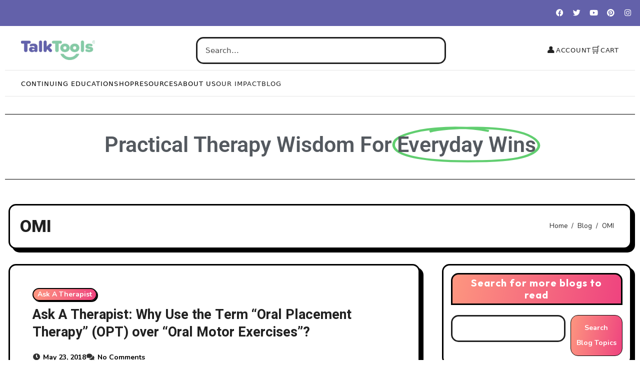

--- FILE ---
content_type: text/html; charset=UTF-8
request_url: https://blog.talktools.com/tag/omi/
body_size: 28098
content:
<!DOCTYPE html>
<html lang="en-US">
<head>
	<meta charset="UTF-8" />
	<meta name="viewport" content="width=device-width, initial-scale=1" />
	<link rel="profile" href="https://gmpg.org/xfn/11" />
	<link rel="pingback" href="https://blog.talktools.com/xmlrpc.php" />
	<meta name='robots' content='noindex, follow' />
<!-- Google tag (gtag.js) consent mode dataLayer added by Site Kit -->
<script type="text/javascript" id="google_gtagjs-js-consent-mode-data-layer">
/* <![CDATA[ */
window.dataLayer = window.dataLayer || [];function gtag(){dataLayer.push(arguments);}
gtag('consent', 'default', {"ad_personalization":"denied","ad_storage":"denied","ad_user_data":"denied","analytics_storage":"denied","functionality_storage":"denied","security_storage":"denied","personalization_storage":"denied","region":["AT","BE","BG","CH","CY","CZ","DE","DK","EE","ES","FI","FR","GB","GR","HR","HU","IE","IS","IT","LI","LT","LU","LV","MT","NL","NO","PL","PT","RO","SE","SI","SK"],"wait_for_update":500});
window._googlesitekitConsentCategoryMap = {"statistics":["analytics_storage"],"marketing":["ad_storage","ad_user_data","ad_personalization"],"functional":["functionality_storage","security_storage"],"preferences":["personalization_storage"]};
window._googlesitekitConsents = {"ad_personalization":"denied","ad_storage":"denied","ad_user_data":"denied","analytics_storage":"denied","functionality_storage":"denied","security_storage":"denied","personalization_storage":"denied","region":["AT","BE","BG","CH","CY","CZ","DE","DK","EE","ES","FI","FR","GB","GR","HR","HU","IE","IS","IT","LI","LT","LU","LV","MT","NL","NO","PL","PT","RO","SE","SI","SK"],"wait_for_update":500};
/* ]]> */
</script>
<!-- End Google tag (gtag.js) consent mode dataLayer added by Site Kit -->

	<!-- This site is optimized with the Yoast SEO plugin v26.7 - https://yoast.com/wordpress/plugins/seo/ -->
	<title>OMI - TalkTools</title>
	<meta property="og:locale" content="en_US" />
	<meta property="og:type" content="article" />
	<meta property="og:title" content="OMI - TalkTools" />
	<meta property="og:url" content="https://blog.talktools.com/tag/omi/" />
	<meta property="og:site_name" content="TalkTools" />
	<meta name="twitter:card" content="summary_large_image" />
	<meta name="twitter:site" content="@talktools" />
	<script type="application/ld+json" class="yoast-schema-graph">{"@context":"https://schema.org","@graph":[{"@type":"CollectionPage","@id":"https://blog.talktools.com/tag/omi/","url":"https://blog.talktools.com/tag/omi/","name":"OMI - TalkTools","isPartOf":{"@id":"https://blog.talktools.com/#website"},"breadcrumb":{"@id":"https://blog.talktools.com/tag/omi/#breadcrumb"},"inLanguage":"en-US"},{"@type":"BreadcrumbList","@id":"https://blog.talktools.com/tag/omi/#breadcrumb","itemListElement":[{"@type":"ListItem","position":1,"name":"Home","item":"https://blog.talktools.com/"},{"@type":"ListItem","position":2,"name":"OMI"}]},{"@type":"WebSite","@id":"https://blog.talktools.com/#website","url":"https://blog.talktools.com/","name":"TalkTools","description":"Blog","publisher":{"@id":"https://blog.talktools.com/#organization"},"potentialAction":[{"@type":"SearchAction","target":{"@type":"EntryPoint","urlTemplate":"https://blog.talktools.com/?s={search_term_string}"},"query-input":{"@type":"PropertyValueSpecification","valueRequired":true,"valueName":"search_term_string"}}],"inLanguage":"en-US"},{"@type":"Organization","@id":"https://blog.talktools.com/#organization","name":"TalkTools","url":"https://blog.talktools.com/","logo":{"@type":"ImageObject","inLanguage":"en-US","@id":"https://blog.talktools.com/#/schema/logo/image/","url":"https://blog.talktools.com/wp-content/uploads/2021/03/logo.jpg","contentUrl":"https://blog.talktools.com/wp-content/uploads/2021/03/logo.jpg","width":450,"height":127,"caption":"TalkTools"},"image":{"@id":"https://blog.talktools.com/#/schema/logo/image/"},"sameAs":["https://www.facebook.com/TalkTools/","https://x.com/talktools","https://www.instagram.com/talktoolstherapy","https://www.linkedin.com/company/talktools/","https://www.youtube.com/channel/UCf1pgNThE4DOvby_SdQyagQ"]}]}</script>
	<!-- / Yoast SEO plugin. -->


<link rel='dns-prefetch' href='//www.googletagmanager.com' />
<link rel='dns-prefetch' href='//fonts.googleapis.com' />
<link rel='dns-prefetch' href='//pagead2.googlesyndication.com' />
<link rel="alternate" type="application/rss+xml" title="TalkTools &raquo; Feed" href="https://blog.talktools.com/feed/" />
<link rel="alternate" type="application/rss+xml" title="TalkTools &raquo; Comments Feed" href="https://blog.talktools.com/comments/feed/" />
<link rel="alternate" type="application/rss+xml" title="TalkTools &raquo; OMI Tag Feed" href="https://blog.talktools.com/tag/omi/feed/" />
			<link rel="preload" href="https://blog.talktools.com/wp-content/plugins/canvas/assets/fonts/canvas-icons.woff" as="font" type="font/woff" crossorigin>
			<style id='wp-img-auto-sizes-contain-inline-css' type='text/css'>
img:is([sizes=auto i],[sizes^="auto," i]){contain-intrinsic-size:3000px 1500px}
/*# sourceURL=wp-img-auto-sizes-contain-inline-css */
</style>
<link rel='stylesheet' id='canvas-css' href='https://blog.talktools.com/wp-content/plugins/canvas/assets/css/canvas.css?ver=2.5.1' type='text/css' media='all' />
<link rel='alternate stylesheet' id='powerkit-icons-css' href='https://blog.talktools.com/wp-content/plugins/powerkit/assets/fonts/powerkit-icons.woff?ver=3.0.4' type='text/css' as='font' type='font/wof' crossorigin />
<link rel='stylesheet' id='powerkit-css' href='https://blog.talktools.com/wp-content/plugins/powerkit/assets/css/powerkit.css?ver=3.0.4' type='text/css' media='all' />
<link rel='stylesheet' id='hfe-widgets-style-css' href='https://blog.talktools.com/wp-content/plugins/header-footer-elementor/inc/widgets-css/frontend.css?ver=2.8.1' type='text/css' media='all' />
<style id='wp-emoji-styles-inline-css' type='text/css'>

	img.wp-smiley, img.emoji {
		display: inline !important;
		border: none !important;
		box-shadow: none !important;
		height: 1em !important;
		width: 1em !important;
		margin: 0 0.07em !important;
		vertical-align: -0.1em !important;
		background: none !important;
		padding: 0 !important;
	}
/*# sourceURL=wp-emoji-styles-inline-css */
</style>
<link rel='stylesheet' id='wp-block-library-css' href='https://blog.talktools.com/wp-includes/css/dist/block-library/style.min.css?ver=6.9' type='text/css' media='all' />
<style id='wp-block-library-theme-inline-css' type='text/css'>
.wp-block-audio :where(figcaption){color:#555;font-size:13px;text-align:center}.is-dark-theme .wp-block-audio :where(figcaption){color:#ffffffa6}.wp-block-audio{margin:0 0 1em}.wp-block-code{border:1px solid #ccc;border-radius:4px;font-family:Menlo,Consolas,monaco,monospace;padding:.8em 1em}.wp-block-embed :where(figcaption){color:#555;font-size:13px;text-align:center}.is-dark-theme .wp-block-embed :where(figcaption){color:#ffffffa6}.wp-block-embed{margin:0 0 1em}.blocks-gallery-caption{color:#555;font-size:13px;text-align:center}.is-dark-theme .blocks-gallery-caption{color:#ffffffa6}:root :where(.wp-block-image figcaption){color:#555;font-size:13px;text-align:center}.is-dark-theme :root :where(.wp-block-image figcaption){color:#ffffffa6}.wp-block-image{margin:0 0 1em}.wp-block-pullquote{border-bottom:4px solid;border-top:4px solid;color:currentColor;margin-bottom:1.75em}.wp-block-pullquote :where(cite),.wp-block-pullquote :where(footer),.wp-block-pullquote__citation{color:currentColor;font-size:.8125em;font-style:normal;text-transform:uppercase}.wp-block-quote{border-left:.25em solid;margin:0 0 1.75em;padding-left:1em}.wp-block-quote cite,.wp-block-quote footer{color:currentColor;font-size:.8125em;font-style:normal;position:relative}.wp-block-quote:where(.has-text-align-right){border-left:none;border-right:.25em solid;padding-left:0;padding-right:1em}.wp-block-quote:where(.has-text-align-center){border:none;padding-left:0}.wp-block-quote.is-large,.wp-block-quote.is-style-large,.wp-block-quote:where(.is-style-plain){border:none}.wp-block-search .wp-block-search__label{font-weight:700}.wp-block-search__button{border:1px solid #ccc;padding:.375em .625em}:where(.wp-block-group.has-background){padding:1.25em 2.375em}.wp-block-separator.has-css-opacity{opacity:.4}.wp-block-separator{border:none;border-bottom:2px solid;margin-left:auto;margin-right:auto}.wp-block-separator.has-alpha-channel-opacity{opacity:1}.wp-block-separator:not(.is-style-wide):not(.is-style-dots){width:100px}.wp-block-separator.has-background:not(.is-style-dots){border-bottom:none;height:1px}.wp-block-separator.has-background:not(.is-style-wide):not(.is-style-dots){height:2px}.wp-block-table{margin:0 0 1em}.wp-block-table td,.wp-block-table th{word-break:normal}.wp-block-table :where(figcaption){color:#555;font-size:13px;text-align:center}.is-dark-theme .wp-block-table :where(figcaption){color:#ffffffa6}.wp-block-video :where(figcaption){color:#555;font-size:13px;text-align:center}.is-dark-theme .wp-block-video :where(figcaption){color:#ffffffa6}.wp-block-video{margin:0 0 1em}:root :where(.wp-block-template-part.has-background){margin-bottom:0;margin-top:0;padding:1.25em 2.375em}
/*# sourceURL=/wp-includes/css/dist/block-library/theme.min.css */
</style>
<style id='classic-theme-styles-inline-css' type='text/css'>
/*! This file is auto-generated */
.wp-block-button__link{color:#fff;background-color:#32373c;border-radius:9999px;box-shadow:none;text-decoration:none;padding:calc(.667em + 2px) calc(1.333em + 2px);font-size:1.125em}.wp-block-file__button{background:#32373c;color:#fff;text-decoration:none}
/*# sourceURL=/wp-includes/css/classic-themes.min.css */
</style>
<link rel='stylesheet' id='canvas-block-alert-style-css' href='https://blog.talktools.com/wp-content/plugins/canvas/components/basic-elements/block-alert/block.css?ver=1756237200' type='text/css' media='all' />
<link rel='stylesheet' id='canvas-block-progress-style-css' href='https://blog.talktools.com/wp-content/plugins/canvas/components/basic-elements/block-progress/block.css?ver=1756237200' type='text/css' media='all' />
<link rel='stylesheet' id='canvas-block-collapsibles-style-css' href='https://blog.talktools.com/wp-content/plugins/canvas/components/basic-elements/block-collapsibles/block.css?ver=1756237200' type='text/css' media='all' />
<link rel='stylesheet' id='canvas-block-tabs-style-css' href='https://blog.talktools.com/wp-content/plugins/canvas/components/basic-elements/block-tabs/block.css?ver=1756237200' type='text/css' media='all' />
<link rel='stylesheet' id='canvas-block-section-heading-style-css' href='https://blog.talktools.com/wp-content/plugins/canvas/components/basic-elements/block-section-heading/block.css?ver=1756237200' type='text/css' media='all' />
<link rel='stylesheet' id='canvas-block-section-style-css' href='https://blog.talktools.com/wp-content/plugins/canvas/components/layout-blocks/block-section/block-section.css?ver=1756237200' type='text/css' media='all' />
<link rel='stylesheet' id='canvas-block-row-style-css' href='https://blog.talktools.com/wp-content/plugins/canvas/components/layout-blocks/block-row/block-row.css?ver=1756237200' type='text/css' media='all' />
<link rel='stylesheet' id='canvas-block-posts-style-css' href='https://blog.talktools.com/wp-content/plugins/canvas/components/posts/block-posts/block-posts.css?ver=1756237200' type='text/css' media='all' />
<link rel='stylesheet' id='canvas-justified-gallery-block-style-css' href='https://blog.talktools.com/wp-content/plugins/canvas/components/justified-gallery/block/block-justified-gallery.css?ver=1756237200' type='text/css' media='all' />
<link rel='stylesheet' id='canvas-slider-gallery-block-style-css' href='https://blog.talktools.com/wp-content/plugins/canvas/components/slider-gallery/block/block-slider-gallery.css?ver=1756237200' type='text/css' media='all' />
<link rel='stylesheet' id='canvas-block-posts-sidebar-css' href='https://blog.talktools.com/wp-content/plugins/canvas/components/posts/block-posts-sidebar/block-posts-sidebar.css?ver=1756237200' type='text/css' media='all' />
<style id='global-styles-inline-css' type='text/css'>
:root{--wp--preset--aspect-ratio--square: 1;--wp--preset--aspect-ratio--4-3: 4/3;--wp--preset--aspect-ratio--3-4: 3/4;--wp--preset--aspect-ratio--3-2: 3/2;--wp--preset--aspect-ratio--2-3: 2/3;--wp--preset--aspect-ratio--16-9: 16/9;--wp--preset--aspect-ratio--9-16: 9/16;--wp--preset--color--black: #000000;--wp--preset--color--cyan-bluish-gray: #abb8c3;--wp--preset--color--white: #ffffff;--wp--preset--color--pale-pink: #f78da7;--wp--preset--color--vivid-red: #cf2e2e;--wp--preset--color--luminous-vivid-orange: #ff6900;--wp--preset--color--luminous-vivid-amber: #fcb900;--wp--preset--color--light-green-cyan: #7bdcb5;--wp--preset--color--vivid-green-cyan: #00d084;--wp--preset--color--pale-cyan-blue: #8ed1fc;--wp--preset--color--vivid-cyan-blue: #0693e3;--wp--preset--color--vivid-purple: #9b51e0;--wp--preset--gradient--vivid-cyan-blue-to-vivid-purple: linear-gradient(135deg,rgb(6,147,227) 0%,rgb(155,81,224) 100%);--wp--preset--gradient--light-green-cyan-to-vivid-green-cyan: linear-gradient(135deg,rgb(122,220,180) 0%,rgb(0,208,130) 100%);--wp--preset--gradient--luminous-vivid-amber-to-luminous-vivid-orange: linear-gradient(135deg,rgb(252,185,0) 0%,rgb(255,105,0) 100%);--wp--preset--gradient--luminous-vivid-orange-to-vivid-red: linear-gradient(135deg,rgb(255,105,0) 0%,rgb(207,46,46) 100%);--wp--preset--gradient--very-light-gray-to-cyan-bluish-gray: linear-gradient(135deg,rgb(238,238,238) 0%,rgb(169,184,195) 100%);--wp--preset--gradient--cool-to-warm-spectrum: linear-gradient(135deg,rgb(74,234,220) 0%,rgb(151,120,209) 20%,rgb(207,42,186) 40%,rgb(238,44,130) 60%,rgb(251,105,98) 80%,rgb(254,248,76) 100%);--wp--preset--gradient--blush-light-purple: linear-gradient(135deg,rgb(255,206,236) 0%,rgb(152,150,240) 100%);--wp--preset--gradient--blush-bordeaux: linear-gradient(135deg,rgb(254,205,165) 0%,rgb(254,45,45) 50%,rgb(107,0,62) 100%);--wp--preset--gradient--luminous-dusk: linear-gradient(135deg,rgb(255,203,112) 0%,rgb(199,81,192) 50%,rgb(65,88,208) 100%);--wp--preset--gradient--pale-ocean: linear-gradient(135deg,rgb(255,245,203) 0%,rgb(182,227,212) 50%,rgb(51,167,181) 100%);--wp--preset--gradient--electric-grass: linear-gradient(135deg,rgb(202,248,128) 0%,rgb(113,206,126) 100%);--wp--preset--gradient--midnight: linear-gradient(135deg,rgb(2,3,129) 0%,rgb(40,116,252) 100%);--wp--preset--font-size--small: 13px;--wp--preset--font-size--medium: 20px;--wp--preset--font-size--large: 36px;--wp--preset--font-size--x-large: 42px;--wp--preset--spacing--20: 0.44rem;--wp--preset--spacing--30: 0.67rem;--wp--preset--spacing--40: 1rem;--wp--preset--spacing--50: 1.5rem;--wp--preset--spacing--60: 2.25rem;--wp--preset--spacing--70: 3.38rem;--wp--preset--spacing--80: 5.06rem;--wp--preset--shadow--natural: 6px 6px 9px rgba(0, 0, 0, 0.2);--wp--preset--shadow--deep: 12px 12px 50px rgba(0, 0, 0, 0.4);--wp--preset--shadow--sharp: 6px 6px 0px rgba(0, 0, 0, 0.2);--wp--preset--shadow--outlined: 6px 6px 0px -3px rgb(255, 255, 255), 6px 6px rgb(0, 0, 0);--wp--preset--shadow--crisp: 6px 6px 0px rgb(0, 0, 0);}:root :where(.is-layout-flow) > :first-child{margin-block-start: 0;}:root :where(.is-layout-flow) > :last-child{margin-block-end: 0;}:root :where(.is-layout-flow) > *{margin-block-start: 24px;margin-block-end: 0;}:root :where(.is-layout-constrained) > :first-child{margin-block-start: 0;}:root :where(.is-layout-constrained) > :last-child{margin-block-end: 0;}:root :where(.is-layout-constrained) > *{margin-block-start: 24px;margin-block-end: 0;}:root :where(.is-layout-flex){gap: 24px;}:root :where(.is-layout-grid){gap: 24px;}body .is-layout-flex{display: flex;}.is-layout-flex{flex-wrap: wrap;align-items: center;}.is-layout-flex > :is(*, div){margin: 0;}body .is-layout-grid{display: grid;}.is-layout-grid > :is(*, div){margin: 0;}.has-black-color{color: var(--wp--preset--color--black) !important;}.has-cyan-bluish-gray-color{color: var(--wp--preset--color--cyan-bluish-gray) !important;}.has-white-color{color: var(--wp--preset--color--white) !important;}.has-pale-pink-color{color: var(--wp--preset--color--pale-pink) !important;}.has-vivid-red-color{color: var(--wp--preset--color--vivid-red) !important;}.has-luminous-vivid-orange-color{color: var(--wp--preset--color--luminous-vivid-orange) !important;}.has-luminous-vivid-amber-color{color: var(--wp--preset--color--luminous-vivid-amber) !important;}.has-light-green-cyan-color{color: var(--wp--preset--color--light-green-cyan) !important;}.has-vivid-green-cyan-color{color: var(--wp--preset--color--vivid-green-cyan) !important;}.has-pale-cyan-blue-color{color: var(--wp--preset--color--pale-cyan-blue) !important;}.has-vivid-cyan-blue-color{color: var(--wp--preset--color--vivid-cyan-blue) !important;}.has-vivid-purple-color{color: var(--wp--preset--color--vivid-purple) !important;}.has-black-background-color{background-color: var(--wp--preset--color--black) !important;}.has-cyan-bluish-gray-background-color{background-color: var(--wp--preset--color--cyan-bluish-gray) !important;}.has-white-background-color{background-color: var(--wp--preset--color--white) !important;}.has-pale-pink-background-color{background-color: var(--wp--preset--color--pale-pink) !important;}.has-vivid-red-background-color{background-color: var(--wp--preset--color--vivid-red) !important;}.has-luminous-vivid-orange-background-color{background-color: var(--wp--preset--color--luminous-vivid-orange) !important;}.has-luminous-vivid-amber-background-color{background-color: var(--wp--preset--color--luminous-vivid-amber) !important;}.has-light-green-cyan-background-color{background-color: var(--wp--preset--color--light-green-cyan) !important;}.has-vivid-green-cyan-background-color{background-color: var(--wp--preset--color--vivid-green-cyan) !important;}.has-pale-cyan-blue-background-color{background-color: var(--wp--preset--color--pale-cyan-blue) !important;}.has-vivid-cyan-blue-background-color{background-color: var(--wp--preset--color--vivid-cyan-blue) !important;}.has-vivid-purple-background-color{background-color: var(--wp--preset--color--vivid-purple) !important;}.has-black-border-color{border-color: var(--wp--preset--color--black) !important;}.has-cyan-bluish-gray-border-color{border-color: var(--wp--preset--color--cyan-bluish-gray) !important;}.has-white-border-color{border-color: var(--wp--preset--color--white) !important;}.has-pale-pink-border-color{border-color: var(--wp--preset--color--pale-pink) !important;}.has-vivid-red-border-color{border-color: var(--wp--preset--color--vivid-red) !important;}.has-luminous-vivid-orange-border-color{border-color: var(--wp--preset--color--luminous-vivid-orange) !important;}.has-luminous-vivid-amber-border-color{border-color: var(--wp--preset--color--luminous-vivid-amber) !important;}.has-light-green-cyan-border-color{border-color: var(--wp--preset--color--light-green-cyan) !important;}.has-vivid-green-cyan-border-color{border-color: var(--wp--preset--color--vivid-green-cyan) !important;}.has-pale-cyan-blue-border-color{border-color: var(--wp--preset--color--pale-cyan-blue) !important;}.has-vivid-cyan-blue-border-color{border-color: var(--wp--preset--color--vivid-cyan-blue) !important;}.has-vivid-purple-border-color{border-color: var(--wp--preset--color--vivid-purple) !important;}.has-vivid-cyan-blue-to-vivid-purple-gradient-background{background: var(--wp--preset--gradient--vivid-cyan-blue-to-vivid-purple) !important;}.has-light-green-cyan-to-vivid-green-cyan-gradient-background{background: var(--wp--preset--gradient--light-green-cyan-to-vivid-green-cyan) !important;}.has-luminous-vivid-amber-to-luminous-vivid-orange-gradient-background{background: var(--wp--preset--gradient--luminous-vivid-amber-to-luminous-vivid-orange) !important;}.has-luminous-vivid-orange-to-vivid-red-gradient-background{background: var(--wp--preset--gradient--luminous-vivid-orange-to-vivid-red) !important;}.has-very-light-gray-to-cyan-bluish-gray-gradient-background{background: var(--wp--preset--gradient--very-light-gray-to-cyan-bluish-gray) !important;}.has-cool-to-warm-spectrum-gradient-background{background: var(--wp--preset--gradient--cool-to-warm-spectrum) !important;}.has-blush-light-purple-gradient-background{background: var(--wp--preset--gradient--blush-light-purple) !important;}.has-blush-bordeaux-gradient-background{background: var(--wp--preset--gradient--blush-bordeaux) !important;}.has-luminous-dusk-gradient-background{background: var(--wp--preset--gradient--luminous-dusk) !important;}.has-pale-ocean-gradient-background{background: var(--wp--preset--gradient--pale-ocean) !important;}.has-electric-grass-gradient-background{background: var(--wp--preset--gradient--electric-grass) !important;}.has-midnight-gradient-background{background: var(--wp--preset--gradient--midnight) !important;}.has-small-font-size{font-size: var(--wp--preset--font-size--small) !important;}.has-medium-font-size{font-size: var(--wp--preset--font-size--medium) !important;}.has-large-font-size{font-size: var(--wp--preset--font-size--large) !important;}.has-x-large-font-size{font-size: var(--wp--preset--font-size--x-large) !important;}
:root :where(.wp-block-pullquote){font-size: 1.5em;line-height: 1.6;}
/*# sourceURL=global-styles-inline-css */
</style>
<link rel='stylesheet' id='absolute-reviews-css' href='https://blog.talktools.com/wp-content/plugins/absolute-reviews/public/css/absolute-reviews-public.css?ver=1.1.6' type='text/css' media='all' />
<link rel='stylesheet' id='advanced-popups-css' href='https://blog.talktools.com/wp-content/plugins/advanced-popups/public/css/advanced-popups-public.css?ver=1.2.2' type='text/css' media='all' />
<link rel='stylesheet' id='inf-font-awesome-css' href='https://blog.talktools.com/wp-content/plugins/blog-designer-pack/assets/css/font-awesome.min.css?ver=4.0.8' type='text/css' media='all' />
<link rel='stylesheet' id='owl-carousel-css' href='https://blog.talktools.com/wp-content/plugins/blog-designer-pack/assets/css/owl.carousel.min.css?ver=4.0.8' type='text/css' media='all' />
<link rel='stylesheet' id='bdpp-public-style-css' href='https://blog.talktools.com/wp-content/plugins/blog-designer-pack/assets/css/bdpp-public.min.css?ver=4.0.8' type='text/css' media='all' />
<link rel='stylesheet' id='canvas-block-heading-style-css' href='https://blog.talktools.com/wp-content/plugins/canvas/components/content-formatting/block-heading/block.css?ver=1756237200' type='text/css' media='all' />
<link rel='stylesheet' id='canvas-block-list-style-css' href='https://blog.talktools.com/wp-content/plugins/canvas/components/content-formatting/block-list/block.css?ver=1756237200' type='text/css' media='all' />
<link rel='stylesheet' id='canvas-block-paragraph-style-css' href='https://blog.talktools.com/wp-content/plugins/canvas/components/content-formatting/block-paragraph/block.css?ver=1756237200' type='text/css' media='all' />
<link rel='stylesheet' id='canvas-block-separator-style-css' href='https://blog.talktools.com/wp-content/plugins/canvas/components/content-formatting/block-separator/block.css?ver=1756237200' type='text/css' media='all' />
<link rel='stylesheet' id='canvas-block-group-style-css' href='https://blog.talktools.com/wp-content/plugins/canvas/components/basic-elements/block-group/block.css?ver=1756237200' type='text/css' media='all' />
<link rel='stylesheet' id='canvas-block-cover-style-css' href='https://blog.talktools.com/wp-content/plugins/canvas/components/basic-elements/block-cover/block.css?ver=1756237200' type='text/css' media='all' />
<link rel='stylesheet' id='contact-form-7-css' href='https://blog.talktools.com/wp-content/plugins/contact-form-7/includes/css/styles.css?ver=6.1.4' type='text/css' media='all' />
<link rel='stylesheet' id='powerkit-author-box-css' href='https://blog.talktools.com/wp-content/plugins/powerkit/modules/author-box/public/css/public-powerkit-author-box.css?ver=3.0.4' type='text/css' media='all' />
<link rel='stylesheet' id='powerkit-basic-elements-css' href='https://blog.talktools.com/wp-content/plugins/powerkit/modules/basic-elements/public/css/public-powerkit-basic-elements.css?ver=3.0.4' type='text/css' media='screen' />
<link rel='stylesheet' id='powerkit-coming-soon-css' href='https://blog.talktools.com/wp-content/plugins/powerkit/modules/coming-soon/public/css/public-powerkit-coming-soon.css?ver=3.0.4' type='text/css' media='all' />
<link rel='stylesheet' id='powerkit-content-formatting-css' href='https://blog.talktools.com/wp-content/plugins/powerkit/modules/content-formatting/public/css/public-powerkit-content-formatting.css?ver=3.0.4' type='text/css' media='all' />
<link rel='stylesheet' id='powerkit-сontributors-css' href='https://blog.talktools.com/wp-content/plugins/powerkit/modules/contributors/public/css/public-powerkit-contributors.css?ver=3.0.4' type='text/css' media='all' />
<link rel='stylesheet' id='powerkit-facebook-css' href='https://blog.talktools.com/wp-content/plugins/powerkit/modules/facebook/public/css/public-powerkit-facebook.css?ver=3.0.4' type='text/css' media='all' />
<link rel='stylesheet' id='powerkit-featured-categories-css' href='https://blog.talktools.com/wp-content/plugins/powerkit/modules/featured-categories/public/css/public-powerkit-featured-categories.css?ver=3.0.4' type='text/css' media='all' />
<link rel='stylesheet' id='powerkit-inline-posts-css' href='https://blog.talktools.com/wp-content/plugins/powerkit/modules/inline-posts/public/css/public-powerkit-inline-posts.css?ver=3.0.4' type='text/css' media='all' />
<link rel='stylesheet' id='powerkit-instagram-css' href='https://blog.talktools.com/wp-content/plugins/powerkit/modules/instagram/public/css/public-powerkit-instagram.css?ver=3.0.4' type='text/css' media='all' />
<link rel='stylesheet' id='powerkit-justified-gallery-css' href='https://blog.talktools.com/wp-content/plugins/powerkit/modules/justified-gallery/public/css/public-powerkit-justified-gallery.css?ver=3.0.4' type='text/css' media='all' />
<link rel='stylesheet' id='glightbox-css' href='https://blog.talktools.com/wp-content/plugins/powerkit/modules/lightbox/public/css/glightbox.min.css?ver=3.0.4' type='text/css' media='all' />
<link rel='stylesheet' id='powerkit-lightbox-css' href='https://blog.talktools.com/wp-content/plugins/powerkit/modules/lightbox/public/css/public-powerkit-lightbox.css?ver=3.0.4' type='text/css' media='all' />
<link rel='stylesheet' id='powerkit-opt-in-forms-css' href='https://blog.talktools.com/wp-content/plugins/powerkit/modules/opt-in-forms/public/css/public-powerkit-opt-in-forms.css?ver=3.0.4' type='text/css' media='all' />
<link rel='stylesheet' id='powerkit-pinterest-css' href='https://blog.talktools.com/wp-content/plugins/powerkit/modules/pinterest/public/css/public-powerkit-pinterest.css?ver=3.0.4' type='text/css' media='all' />
<link rel='stylesheet' id='powerkit-widget-posts-css' href='https://blog.talktools.com/wp-content/plugins/powerkit/modules/posts/public/css/public-powerkit-widget-posts.css?ver=3.0.4' type='text/css' media='all' />
<link rel='stylesheet' id='powerkit-scroll-to-top-css' href='https://blog.talktools.com/wp-content/plugins/powerkit/modules/scroll-to-top/public/css/public-powerkit-scroll-to-top.css?ver=3.0.4' type='text/css' media='all' />
<link rel='stylesheet' id='powerkit-share-buttons-css' href='https://blog.talktools.com/wp-content/plugins/powerkit/modules/share-buttons/public/css/public-powerkit-share-buttons.css?ver=3.0.4' type='text/css' media='all' />
<link rel='stylesheet' id='powerkit-slider-gallery-css' href='https://blog.talktools.com/wp-content/plugins/powerkit/modules/slider-gallery/public/css/public-powerkit-slider-gallery.css?ver=3.0.4' type='text/css' media='all' />
<link rel='stylesheet' id='powerkit-social-links-css' href='https://blog.talktools.com/wp-content/plugins/powerkit/modules/social-links/public/css/public-powerkit-social-links.css?ver=3.0.4' type='text/css' media='all' />
<link rel='stylesheet' id='powerkit-twitter-css' href='https://blog.talktools.com/wp-content/plugins/powerkit/modules/twitter/public/css/public-powerkit-twitter.css?ver=3.0.4' type='text/css' media='all' />
<link rel='stylesheet' id='powerkit-widget-about-css' href='https://blog.talktools.com/wp-content/plugins/powerkit/modules/widget-about/public/css/public-powerkit-widget-about.css?ver=3.0.4' type='text/css' media='all' />
<link rel='stylesheet' id='fontawesome-css' href='https://blog.talktools.com/wp-content/plugins/blog-designer-for-elementor/assets/css/fontawesome/fontawesome.css?ver=6.9' type='text/css' media='all' />
<link rel='stylesheet' id='bdfe-style-css' href='https://blog.talktools.com/wp-content/plugins/blog-designer-for-elementor/assets/css/style.css?ver=6.9' type='text/css' media='all' />
<link rel='stylesheet' id='hfe-style-css' href='https://blog.talktools.com/wp-content/plugins/header-footer-elementor/assets/css/header-footer-elementor.css?ver=2.8.1' type='text/css' media='all' />
<link rel='stylesheet' id='elementor-icons-css' href='https://blog.talktools.com/wp-content/plugins/elementor/assets/lib/eicons/css/elementor-icons.min.css?ver=5.45.0' type='text/css' media='all' />
<link rel='stylesheet' id='elementor-frontend-css' href='https://blog.talktools.com/wp-content/plugins/elementor/assets/css/frontend.min.css?ver=3.34.1' type='text/css' media='all' />
<link rel='stylesheet' id='elementor-post-25826-css' href='https://blog.talktools.com/wp-content/uploads/elementor/css/post-25826.css?ver=1768601944' type='text/css' media='all' />
<link rel='stylesheet' id='elementor-post-25824-css' href='https://blog.talktools.com/wp-content/uploads/elementor/css/post-25824.css?ver=1768601945' type='text/css' media='all' />
<link rel='stylesheet' id='elementor-post-26755-css' href='https://blog.talktools.com/wp-content/uploads/elementor/css/post-26755.css?ver=1768601945' type='text/css' media='all' />
<link rel='stylesheet' id='blogarise-fonts-css' href='//fonts.googleapis.com/css?family=Outfit%3A300%2C400%2C500%2C700%7COpen+Sans%3A300%2C400%2C600%2C700%7CKalam%3A300%2C400%2C700%7CRokkitt%3A300%2C400%2C700%7CJost%3A300%2C400%2C500%2C700%7CPoppins%3A300%2C400%2C500%2C600%2C700%7CLato%3A300%2C400%2C700%7CNoto+Serif%3A300%2C400%2C700%7CRaleway%3A300%2C400%2C500%2C700%7CRoboto%3A300%2C400%2C500%2C700%7CRubik%3A300%2C400%2C500%2C700%7CJosefin+Sans%3A300%2C400%2C500%2C700&#038;display=swap&#038;subset=latin,latin-ext' type='text/css' media='all' />
<link rel='stylesheet' id='blogarise-google-fonts-css' href='//fonts.googleapis.com/css?family=ABeeZee%7CAbel%7CAbril+Fatface%7CAclonica%7CAcme%7CActor%7CAdamina%7CAdvent+Pro%7CAguafina+Script%7CAkronim%7CAladin%7CAldrich%7CAlef%7CAlegreya%7CAlegreya+SC%7CAlegreya+Sans%7CAlegreya+Sans+SC%7CAlex+Brush%7CAlfa+Slab+One%7CAlice%7CAlike%7CAlike+Angular%7CAllan%7CAllerta%7CAllerta+Stencil%7CAllura%7CAlmendra%7CAlmendra+Display%7CAlmendra+SC%7CAmarante%7CAmaranth%7CAmatic+SC%7CAmatica+SC%7CAmethysta%7CAmiko%7CAmiri%7CAmita%7CAnaheim%7CAndada%7CAndika%7CAngkor%7CAnnie+Use+Your+Telescope%7CAnonymous+Pro%7CAntic%7CAntic+Didone%7CAntic+Slab%7CAnton%7CArapey%7CArbutus%7CArbutus+Slab%7CArchitects+Daughter%7CArchivo+Black%7CArchivo+Narrow%7CAref+Ruqaa%7CArima+Madurai%7CArimo%7CArizonia%7CArmata%7CArtifika%7CArvo%7CArya%7CAsap%7CAsar%7CAsset%7CAssistant%7CAstloch%7CAsul%7CAthiti%7CAtma%7CAtomic+Age%7CAubrey%7CAudiowide%7CAutour+One%7CAverage%7CAverage+Sans%7CAveria+Gruesa+Libre%7CAveria+Libre%7CAveria+Sans+Libre%7CAveria+Serif+Libre%7CBad+Script%7CBaloo%7CBaloo+Bhai%7CBaloo+Da%7CBaloo+Thambi%7CBalthazar%7CBangers%7CBasic%7CBattambang%7CBaumans%7CBayon%7CBelgrano%7CBelleza%7CBenchNine%7CBentham%7CBerkshire+Swash%7CBevan%7CBigelow+Rules%7CBigshot+One%7CBilbo%7CBilbo+Swash+Caps%7CBioRhyme%7CBioRhyme+Expanded%7CBiryani%7CBitter%7CBlack+Ops+One%7CBokor%7CBonbon%7CBoogaloo%7CBowlby+One%7CBowlby+One+SC%7CBrawler%7CBree+Serif%7CBubblegum+Sans%7CBubbler+One%7CBuda%7CBuenard%7CBungee%7CBungee+Hairline%7CBungee+Inline%7CBungee+Outline%7CBungee+Shade%7CButcherman%7CButterfly+Kids%7CCabin%7CCabin+Condensed%7CCabin+Sketch%7CCaesar+Dressing%7CCagliostro%7CCairo%7CCalligraffitti%7CCambay%7CCambo%7CCandal%7CCantarell%7CCantata+One%7CCantora+One%7CCapriola%7CCardo%7CCarme%7CCarrois+Gothic%7CCarrois+Gothic+SC%7CCarter+One%7CCatamaran%7CCaudex%7CCaveat%7CCaveat+Brush%7CCedarville+Cursive%7CCeviche+One%7CChanga%7CChanga+One%7CChango%7CChathura%7CChau+Philomene+One%7CChela+One%7CChelsea+Market%7CChenla%7CCherry+Cream+Soda%7CCherry+Swash%7CChewy%7CChicle%7CChivo%7CChonburi%7CCinzel%7CCinzel+Decorative%7CClicker+Script%7CCoda%7CCoda+Caption%7CCodystar%7CCoiny%7CCombo%7CComfortaa%7CComing+Soon%7CConcert+One%7CCondiment%7CContent%7CContrail+One%7CConvergence%7CCookie%7CCopse%7CCorben%7CCormorant%7CCormorant+Garamond%7CCormorant+Infant%7CCormorant+SC%7CCormorant+Unicase%7CCormorant+Upright%7CCourgette%7CCousine%7CCoustard%7CCovered+By+Your+Grace%7CCrafty+Girls%7CCreepster%7CCrete+Round%7CCrimson+Text%7CCroissant+One%7CCrushed%7CCuprum%7CCutive%7CCutive+Mono%7CDamion%7CDancing+Script%7CDangrek%7CDavid+Libre%7CDawning+of+a+New+Day%7CDays+One%7CDekko%7CDelius%7CDelius+Swash+Caps%7CDelius+Unicase%7CDella+Respira%7CDenk+One%7CDevonshire%7CDhurjati%7CDidact+Gothic%7CDiplomata%7CDiplomata+SC%7CDomine%7CDonegal+One%7CDoppio+One%7CDorsa%7CDosis%7CDr+Sugiyama%7CDroid+Sans%7CDroid+Sans+Mono%7CDroid+Serif%7CDuru+Sans%7CDynalight%7CEB+Garamond%7CEagle+Lake%7CEater%7CEconomica%7CEczar%7CEk+Mukta%7CEl+Messiri%7CElectrolize%7CElsie%7CElsie+Swash+Caps%7CEmblema+One%7CEmilys+Candy%7CEngagement%7CEnglebert%7CEnriqueta%7CErica+One%7CEsteban%7CEuphoria+Script%7CEwert%7CExo%7CExo+2%7CExpletus+Sans%7CFanwood+Text%7CFarsan%7CFascinate%7CFascinate+Inline%7CFaster+One%7CFasthand%7CFauna+One%7CFederant%7CFedero%7CFelipa%7CFenix%7CFinger+Paint%7CFira+Mono%7CFira+Sans%7CFjalla+One%7CFjord+One%7CFlamenco%7CFlavors%7CFondamento%7CFontdiner+Swanky%7CForum%7CFrancois+One%7CFrank+Ruhl+Libre%7CFreckle+Face%7CFredericka+the+Great%7CFredoka+One%7CFreehand%7CFresca%7CFrijole%7CFruktur%7CFugaz+One%7CGFS+Didot%7CGFS+Neohellenic%7CGabriela%7CGafata%7CGalada%7CGaldeano%7CGalindo%7CGentium+Basic%7CGentium+Book+Basic%7CGeo%7CGeostar%7CGeostar+Fill%7CGermania+One%7CGidugu%7CGilda+Display%7CGive+You+Glory%7CGlass+Antiqua%7CGlegoo%7CGloria+Hallelujah%7CGoblin+One%7CGochi+Hand%7CGorditas%7CGoudy+Bookletter+1911%7CGraduate%7CGrand+Hotel%7CGravitas+One%7CGreat+Vibes%7CGriffy%7CGruppo%7CGudea%7CGurajada%7CHabibi%7CHalant%7CHammersmith+One%7CHanalei%7CHanalei+Fill%7CHandlee%7CHanuman%7CHappy+Monkey%7CHarmattan%7CHeadland+One%7CHeebo%7CHenny+Penny%7CHerr+Von+Muellerhoff%7CHind%7CHind+Guntur%7CHind+Madurai%7CHind+Siliguri%7CHind+Vadodara%7CHoltwood+One+SC%7CHomemade+Apple%7CHomenaje%7CIM+Fell+DW+Pica%7CIM+Fell+DW+Pica+SC%7CIM+Fell+Double+Pica%7CIM+Fell+Double+Pica+SC%7CIM+Fell+English%7CIM+Fell+English+SC%7CIM+Fell+French+Canon%7CIM+Fell+French+Canon+SC%7CIM+Fell+Great+Primer%7CIM+Fell+Great+Primer+SC%7CIceberg%7CIceland%7CImprima%7CInconsolata%7CInder%7CIndie+Flower%7CInika%7CInknut+Antiqua%7CIrish+Grover%7CIstok+Web%7CItaliana%7CItalianno%7CItim%7CJacques+Francois%7CJacques+Francois+Shadow%7CJaldi%7CJim+Nightshade%7CJockey+One%7CJolly+Lodger%7CJomhuria%7CJosefin+Sans%7CJosefin+Slab%7CJoti+One%7CJudson%7CJulee%7CJulius+Sans+One%7CJunge%7CJura%7CJust+Another+Hand%7CJust+Me+Again+Down+Here%7CKadwa%7CKalam%7CKameron%7CKanit%7CKantumruy%7CKarla%7CKarma%7CKatibeh%7CKaushan+Script%7CKavivanar%7CKavoon%7CKdam+Thmor%7CKeania+One%7CKelly+Slab%7CKenia%7CKhand%7CKhmer%7CKhula%7CKite+One%7CKnewave%7CKotta+One%7CKoulen%7CKranky%7CKreon%7CKristi%7CKrona+One%7CKumar+One%7CKumar+One+Outline%7CKurale%7CLa+Belle+Aurore%7CLaila%7CLakki+Reddy%7CLalezar%7CLancelot%7CLateef%7CLato%7CLeague+Script%7CLeckerli+One%7CLedger%7CLekton%7CLemon%7CLemonada%7CLibre+Baskerville%7CLibre+Franklin%7CLife+Savers%7CLilita+One%7CLily+Script+One%7CLimelight%7CLinden+Hill%7CLobster%7CLobster+Two%7CLondrina+Outline%7CLondrina+Shadow%7CLondrina+Sketch%7CLondrina+Solid%7CLora%7CLove+Ya+Like+A+Sister%7CLoved+by+the+King%7CLovers+Quarrel%7CLuckiest+Guy%7CLusitana%7CLustria%7CMacondo%7CMacondo+Swash+Caps%7CMada%7CMagra%7CMaiden+Orange%7CMaitree%7CMako%7CMallanna%7CMandali%7CMarcellus%7CMarcellus+SC%7CMarck+Script%7CMargarine%7CMarko+One%7CMarmelad%7CMartel%7CMartel+Sans%7CMarvel%7CMate%7CMate+SC%7CMaven+Pro%7CMcLaren%7CMeddon%7CMedievalSharp%7CMedula+One%7CMeera+Inimai%7CMegrim%7CMeie+Script%7CMerienda%7CMerienda+One%7CMerriweather%7CMerriweather+Sans%7CMetal%7CMetal+Mania%7CMetamorphous%7CMetrophobic%7CMichroma%7CMilonga%7CMiltonian%7CMiltonian+Tattoo%7CMiniver%7CMiriam+Libre%7CMirza%7CMiss+Fajardose%7CMitr%7CModak%7CModern+Antiqua%7CMogra%7CMolengo%7CMolle%7CMonda%7CMonofett%7CMonoton%7CMonsieur+La+Doulaise%7CMontaga%7CMontez%7CMontserrat%7CMontserrat+Alternates%7CMontserrat+Subrayada%7CMoul%7CMoulpali%7CMountains+of+Christmas%7CMouse+Memoirs%7CMr+Bedfort%7CMr+Dafoe%7CMr+De+Haviland%7CMrs+Saint+Delafield%7CMrs+Sheppards%7CMukta+Vaani%7CMuli%7CMystery+Quest%7CNTR%7CNeucha%7CNeuton%7CNew+Rocker%7CNews+Cycle%7CNiconne%7CNixie+One%7CNobile%7CNokora%7CNorican%7CNosifer%7CNothing+You+Could+Do%7CNoticia+Text%7CNoto+Sans%7CNoto+Serif%7CNova+Cut%7CNova+Flat%7CNova+Mono%7CNova+Oval%7CNova+Round%7CNova+Script%7CNova+Slim%7CNova+Square%7CNumans%7CNunito%7COdor+Mean+Chey%7COffside%7COld+Standard+TT%7COldenburg%7COleo+Script%7COleo+Script+Swash+Caps%7COpen+Sans%7COpen+Sans+Condensed%7COranienbaum%7COrbitron%7COregano%7COrienta%7COriginal+Surfer%7COswald%7COver+the+Rainbow%7COverlock%7COverlock+SC%7COvo%7COxygen%7COxygen+Mono%7CPT+Mono%7CPT+Sans%7CPT+Sans+Caption%7CPT+Sans+Narrow%7CPT+Serif%7CPT+Serif+Caption%7CPacifico%7CPalanquin%7CPalanquin+Dark%7CPaprika%7CParisienne%7CPassero+One%7CPassion+One%7CPathway+Gothic+One%7CPatrick+Hand%7CPatrick+Hand+SC%7CPattaya%7CPatua+One%7CPavanam%7CPaytone+One%7CPeddana%7CPeralta%7CPermanent+Marker%7CPetit+Formal+Script%7CPetrona%7CPhilosopher%7CPiedra%7CPinyon+Script%7CPirata+One%7CPlaster%7CPlay%7CPlayball%7CPlayfair+Display%7CPlayfair+Display+SC%7CPodkova%7CPoiret+One%7CPoller+One%7CPoly%7CPompiere%7CPontano+Sans%7CPoppins%7CPort+Lligat+Sans%7CPort+Lligat+Slab%7CPragati+Narrow%7CPrata%7CPreahvihear%7CPress+Start+2P%7CPridi%7CPrincess+Sofia%7CProciono%7CPrompt%7CProsto+One%7CProza+Libre%7CPuritan%7CPurple+Purse%7CQuando%7CQuantico%7CQuattrocento%7CQuattrocento+Sans%7CQuestrial%7CQuicksand%7CQuintessential%7CQwigley%7CRacing+Sans+One%7CRadley%7CRajdhani%7CRakkas%7CRaleway%7CRaleway+Dots%7CRamabhadra%7CRamaraja%7CRambla%7CRammetto+One%7CRanchers%7CRancho%7CRanga%7CRasa%7CRationale%7CRavi+Prakash%7CRedressed%7CReem+Kufi%7CReenie+Beanie%7CRevalia%7CRhodium+Libre%7CRibeye%7CRibeye+Marrow%7CRighteous%7CRisque%7CRoboto%7CRoboto+Condensed%7CRoboto+Mono%7CRoboto+Slab%7CRochester%7CRock+Salt%7CRokkitt%7CRomanesco%7CRopa+Sans%7CRosario%7CRosarivo%7CRouge+Script%7CRozha+One%7CRubik%7CRubik+Mono+One%7CRubik+One%7CRuda%7CRufina%7CRuge+Boogie%7CRuluko%7CRum+Raisin%7CRuslan+Display%7CRusso+One%7CRuthie%7CRye%7CSacramento%7CSahitya%7CSail%7CSalsa%7CSanchez%7CSancreek%7CSansita+One%7CSarala%7CSarina%7CSarpanch%7CSatisfy%7CScada%7CScheherazade%7CSchoolbell%7CScope+One%7CSeaweed+Script%7CSecular+One%7CSevillana%7CSeymour+One%7CShadows+Into+Light%7CShadows+Into+Light+Two%7CShanti%7CShare%7CShare+Tech%7CShare+Tech+Mono%7CShojumaru%7CShort+Stack%7CShrikhand%7CSiemreap%7CSigmar+One%7CSignika%7CSignika+Negative%7CSimonetta%7CSintony%7CSirin+Stencil%7CSix+Caps%7CSkranji%7CSlabo+13px%7CSlabo+27px%7CSlackey%7CSmokum%7CSmythe%7CSniglet%7CSnippet%7CSnowburst+One%7CSofadi+One%7CSofia%7CSonsie+One%7CSorts+Mill+Goudy%7CSource+Code+Pro%7CSource+Sans+Pro%7CSource+Serif+Pro%7CSpace+Mono%7CSpecial+Elite%7CSpicy+Rice%7CSpinnaker%7CSpirax%7CSquada+One%7CSree+Krushnadevaraya%7CSriracha%7CStalemate%7CStalinist+One%7CStardos+Stencil%7CStint+Ultra+Condensed%7CStint+Ultra+Expanded%7CStoke%7CStrait%7CSue+Ellen+Francisco%7CSuez+One%7CSumana%7CSunshiney%7CSupermercado+One%7CSura%7CSuranna%7CSuravaram%7CSuwannaphum%7CSwanky+and+Moo+Moo%7CSyncopate%7CTangerine%7CTaprom%7CTauri%7CTaviraj%7CTeko%7CTelex%7CTenali+Ramakrishna%7CTenor+Sans%7CText+Me+One%7CThe+Girl+Next+Door%7CTienne%7CTillana%7CTimmana%7CTinos%7CTitan+One%7CTitillium+Web%7CTrade+Winds%7CTrirong%7CTrocchi%7CTrochut%7CTrykker%7CTulpen+One%7CUbuntu%7CUbuntu+Condensed%7CUbuntu+Mono%7CUltra%7CUncial+Antiqua%7CUnderdog%7CUnica+One%7CUnifrakturCook%7CUnifrakturMaguntia%7CUnkempt%7CUnlock%7CUnna%7CVT323%7CVampiro+One%7CVarela%7CVarela+Round%7CVast+Shadow%7CVesper+Libre%7CVibur%7CVidaloka%7CViga%7CVoces%7CVolkhov%7CVollkorn%7CVoltaire%7CWaiting+for+the+Sunrise%7CWallpoet%7CWalter+Turncoat%7CWarnes%7CWellfleet%7CWendy+One%7CWire+One%7CWork+Sans%7CYanone+Kaffeesatz%7CYantramanav%7CYatra+One%7CYellowtail%7CYeseva+One%7CYesteryear%7CYrsa%7CZeyada&#038;subset=latin%2Clatin-ext' type='text/css' media='all' />
<link rel='stylesheet' id='bootstrap-css' href='https://blog.talktools.com/wp-content/themes/blogarise/css/bootstrap.css?ver=6.9' type='text/css' media='all' />
<link rel='stylesheet' id='blogarise-style-css' href='https://blog.talktools.com/wp-content/themes/blog-card/style.css?ver=6.9' type='text/css' media='all' />
<link rel='stylesheet' id='all-css-css' href='https://blog.talktools.com/wp-content/themes/blogarise/css/all.css?ver=6.9' type='text/css' media='all' />
<link rel='stylesheet' id='dark-css' href='https://blog.talktools.com/wp-content/themes/blogarise/css/colors/dark.css?ver=6.9' type='text/css' media='all' />
<link rel='stylesheet' id='swiper-bundle-css-css' href='https://blog.talktools.com/wp-content/themes/blogarise/css/swiper-bundle.css?ver=6.9' type='text/css' media='all' />
<link rel='stylesheet' id='smartmenus-css' href='https://blog.talktools.com/wp-content/themes/blogarise/css/jquery.smartmenus.bootstrap.css?ver=6.9' type='text/css' media='all' />
<link rel='stylesheet' id='animate-css' href='https://blog.talktools.com/wp-content/themes/blogarise/css/animate.css?ver=6.9' type='text/css' media='all' />
<link rel='stylesheet' id='blogcard-fonts-css' href='//fonts.googleapis.com/css?family=Heebo%3A400%2C500%2C700%2C800%2C900%7CNunito%3A400%2C500%2C700%7CRubik%3A400%2C500%2C700%7COutfit+Sans%3A400%2C500%2C700%26display%3Dswap&#038;subset=latin%2Clatin-ext' type='text/css' media='all' />
<link rel='stylesheet' id='searchwp-forms-css' href='https://blog.talktools.com/wp-content/plugins/searchwp-live-ajax-search/assets/styles/frontend/search-forms.min.css?ver=1.8.7' type='text/css' media='all' />
<link rel='stylesheet' id='searchwp-live-search-css' href='https://blog.talktools.com/wp-content/plugins/searchwp-live-ajax-search/assets/styles/style.min.css?ver=1.8.7' type='text/css' media='all' />
<style id='searchwp-live-search-inline-css' type='text/css'>
.searchwp-live-search-result .searchwp-live-search-result--title a {
  font-size: 16px;
}
.searchwp-live-search-result .searchwp-live-search-result--price {
  font-size: 14px;
}
.searchwp-live-search-result .searchwp-live-search-result--add-to-cart .button {
  font-size: 14px;
}

/*# sourceURL=searchwp-live-search-inline-css */
</style>
<link rel='stylesheet' id='hfe-elementor-icons-css' href='https://blog.talktools.com/wp-content/plugins/elementor/assets/lib/eicons/css/elementor-icons.min.css?ver=5.34.0' type='text/css' media='all' />
<link rel='stylesheet' id='hfe-icons-list-css' href='https://blog.talktools.com/wp-content/plugins/elementor/assets/css/widget-icon-list.min.css?ver=3.24.3' type='text/css' media='all' />
<link rel='stylesheet' id='hfe-social-icons-css' href='https://blog.talktools.com/wp-content/plugins/elementor/assets/css/widget-social-icons.min.css?ver=3.24.0' type='text/css' media='all' />
<link rel='stylesheet' id='hfe-social-share-icons-brands-css' href='https://blog.talktools.com/wp-content/plugins/elementor/assets/lib/font-awesome/css/brands.css?ver=5.15.3' type='text/css' media='all' />
<link rel='stylesheet' id='hfe-social-share-icons-fontawesome-css' href='https://blog.talktools.com/wp-content/plugins/elementor/assets/lib/font-awesome/css/fontawesome.css?ver=5.15.3' type='text/css' media='all' />
<link rel='stylesheet' id='hfe-nav-menu-icons-css' href='https://blog.talktools.com/wp-content/plugins/elementor/assets/lib/font-awesome/css/solid.css?ver=5.15.3' type='text/css' media='all' />
<link rel='stylesheet' id='hfe-widget-blockquote-css' href='https://blog.talktools.com/wp-content/plugins/elementor-pro/assets/css/widget-blockquote.min.css?ver=3.25.0' type='text/css' media='all' />
<link rel='stylesheet' id='hfe-mega-menu-css' href='https://blog.talktools.com/wp-content/plugins/elementor-pro/assets/css/widget-mega-menu.min.css?ver=3.26.2' type='text/css' media='all' />
<link rel='stylesheet' id='hfe-nav-menu-widget-css' href='https://blog.talktools.com/wp-content/plugins/elementor-pro/assets/css/widget-nav-menu.min.css?ver=3.26.0' type='text/css' media='all' />
<link rel='stylesheet' id='eael-general-css' href='https://blog.talktools.com/wp-content/plugins/essential-addons-for-elementor-lite/assets/front-end/css/view/general.min.css?ver=6.5.7' type='text/css' media='all' />
<link rel='stylesheet' id='blogarise-style-parent-css' href='https://blog.talktools.com/wp-content/themes/blogarise/style.css?ver=6.9' type='text/css' media='all' />
<link rel='stylesheet' id='blogcard-style-css' href='https://blog.talktools.com/wp-content/themes/blog-card/style.css?ver=1.0' type='text/css' media='all' />
<link rel='stylesheet' id='blogcard-default-css-css' href='https://blog.talktools.com/wp-content/themes/blog-card/css/colors/default.css?ver=6.9' type='text/css' media='all' />
<link rel='stylesheet' id='blogcard-dark-css' href='https://blog.talktools.com/wp-content/themes/blog-card/css/colors/dark.css?ver=6.9' type='text/css' media='all' />
<link rel='stylesheet' id='elementor-gf-local-roboto-css' href='https://blog.talktools.com/wp-content/uploads/elementor/google-fonts/css/roboto.css?ver=1756297086' type='text/css' media='all' />
<link rel='stylesheet' id='elementor-gf-local-robotoslab-css' href='https://blog.talktools.com/wp-content/uploads/elementor/google-fonts/css/robotoslab.css?ver=1756297088' type='text/css' media='all' />
<link rel='stylesheet' id='elementor-gf-local-inter-css' href='https://blog.talktools.com/wp-content/uploads/elementor/google-fonts/css/inter.css?ver=1756297093' type='text/css' media='all' />
<link rel='stylesheet' id='elementor-icons-shared-0-css' href='https://blog.talktools.com/wp-content/plugins/elementor/assets/lib/font-awesome/css/fontawesome.min.css?ver=5.15.3' type='text/css' media='all' />
<link rel='stylesheet' id='elementor-icons-fa-brands-css' href='https://blog.talktools.com/wp-content/plugins/elementor/assets/lib/font-awesome/css/brands.min.css?ver=5.15.3' type='text/css' media='all' />
<link rel='stylesheet' id='elementor-icons-fa-solid-css' href='https://blog.talktools.com/wp-content/plugins/elementor/assets/lib/font-awesome/css/solid.min.css?ver=5.15.3' type='text/css' media='all' />
<link rel='stylesheet' id='elementor-icons-fa-regular-css' href='https://blog.talktools.com/wp-content/plugins/elementor/assets/lib/font-awesome/css/regular.min.css?ver=5.15.3' type='text/css' media='all' />
<script type="text/javascript" src="https://blog.talktools.com/wp-includes/js/jquery/jquery.min.js?ver=3.7.1" id="jquery-core-js"></script>
<script type="text/javascript" src="https://blog.talktools.com/wp-includes/js/jquery/jquery-migrate.min.js?ver=3.4.1" id="jquery-migrate-js"></script>
<script type="text/javascript" id="jquery-js-after">
/* <![CDATA[ */
!function($){"use strict";$(document).ready(function(){$(this).scrollTop()>100&&$(".hfe-scroll-to-top-wrap").removeClass("hfe-scroll-to-top-hide"),$(window).scroll(function(){$(this).scrollTop()<100?$(".hfe-scroll-to-top-wrap").fadeOut(300):$(".hfe-scroll-to-top-wrap").fadeIn(300)}),$(".hfe-scroll-to-top-wrap").on("click",function(){$("html, body").animate({scrollTop:0},300);return!1})})}(jQuery);
!function($){'use strict';$(document).ready(function(){var bar=$('.hfe-reading-progress-bar');if(!bar.length)return;$(window).on('scroll',function(){var s=$(window).scrollTop(),d=$(document).height()-$(window).height(),p=d? s/d*100:0;bar.css('width',p+'%')});});}(jQuery);
//# sourceURL=jquery-js-after
/* ]]> */
</script>
<script type="text/javascript" src="https://blog.talktools.com/wp-content/plugins/advanced-popups/public/js/advanced-popups-public.js?ver=1.2.2" id="advanced-popups-js"></script>
<script type="text/javascript" src="https://blog.talktools.com/wp-content/themes/blogarise/js/navigation.js?ver=6.9" id="blogarise-navigation-js"></script>
<script type="text/javascript" src="https://blog.talktools.com/wp-content/themes/blogarise/js/bootstrap.js?ver=6.9" id="blogarise_bootstrap_script-js"></script>
<script type="text/javascript" src="https://blog.talktools.com/wp-content/themes/blogarise/js/swiper-bundle.js?ver=6.9" id="swiper-bundle-js"></script>
<script type="text/javascript" src="https://blog.talktools.com/wp-content/themes/blogarise/js/main.js?ver=6.9" id="blogarise_main-js-js"></script>
<script type="text/javascript" src="https://blog.talktools.com/wp-content/themes/blogarise/js/sticksy.min.js?ver=6.9" id="sticksy-js-js"></script>
<script type="text/javascript" src="https://blog.talktools.com/wp-content/themes/blogarise/js/jquery.smartmenus.js?ver=6.9" id="smartmenus-js-js"></script>
<script type="text/javascript" src="https://blog.talktools.com/wp-content/themes/blogarise/js/jquery.smartmenus.bootstrap.js?ver=6.9" id="bootstrap-smartmenus-js-js"></script>
<script type="text/javascript" src="https://blog.talktools.com/wp-content/themes/blogarise/js/jquery.marquee.js?ver=6.9" id="blogarise-marquee-js-js"></script>
<script type="text/javascript" src="https://blog.talktools.com/wp-content/themes/blogarise/js/jquery.cookie.min.js?ver=6.9" id="jquery-cookie-js"></script>

<!-- Google tag (gtag.js) snippet added by Site Kit -->
<!-- Google Analytics snippet added by Site Kit -->
<script type="text/javascript" src="https://www.googletagmanager.com/gtag/js?id=GT-TQTVXBMB" id="google_gtagjs-js" async></script>
<script type="text/javascript" id="google_gtagjs-js-after">
/* <![CDATA[ */
window.dataLayer = window.dataLayer || [];function gtag(){dataLayer.push(arguments);}
gtag("set","linker",{"domains":["blog.talktools.com"]});
gtag("js", new Date());
gtag("set", "developer_id.dZTNiMT", true);
gtag("config", "GT-TQTVXBMB");
 window._googlesitekit = window._googlesitekit || {}; window._googlesitekit.throttledEvents = []; window._googlesitekit.gtagEvent = (name, data) => { var key = JSON.stringify( { name, data } ); if ( !! window._googlesitekit.throttledEvents[ key ] ) { return; } window._googlesitekit.throttledEvents[ key ] = true; setTimeout( () => { delete window._googlesitekit.throttledEvents[ key ]; }, 5 ); gtag( "event", name, { ...data, event_source: "site-kit" } ); }; 
//# sourceURL=google_gtagjs-js-after
/* ]]> */
</script>
<link rel="https://api.w.org/" href="https://blog.talktools.com/wp-json/" /><link rel="alternate" title="JSON" type="application/json" href="https://blog.talktools.com/wp-json/wp/v2/tags/1728" /><link rel="EditURI" type="application/rsd+xml" title="RSD" href="https://blog.talktools.com/xmlrpc.php?rsd" />
<meta name="generator" content="WordPress 6.9" />
		<link rel="preload" href="https://blog.talktools.com/wp-content/plugins/absolute-reviews/fonts/absolute-reviews-icons.woff" as="font" type="font/woff" crossorigin>
				<link rel="preload" href="https://blog.talktools.com/wp-content/plugins/advanced-popups/fonts/advanced-popups-icons.woff" as="font" type="font/woff" crossorigin>
		<meta name="generator" content="Site Kit by Google 1.170.0" /><script src="https://analytics.ahrefs.com/analytics.js" data-key="xtZ7RBEArs08yqt8reWzig" async></script>
<style>
  .bs-blog-post p:nth-of-type(1)::first-letter {
    display: none;
}
</style>
<style type="text/css" id="custom-background-css">
    :root {
        --wrap-color:     }
</style>
<meta name="google-site-verification" content="ABeHjR7s_WXLAJLxzqCnAuf9bfobyilKL89xuYRNbnQ">
<!-- Google AdSense meta tags added by Site Kit -->
<meta name="google-adsense-platform-account" content="ca-host-pub-2644536267352236">
<meta name="google-adsense-platform-domain" content="sitekit.withgoogle.com">
<!-- End Google AdSense meta tags added by Site Kit -->
<meta name="generator" content="Elementor 3.34.1; features: additional_custom_breakpoints; settings: css_print_method-external, google_font-enabled, font_display-auto">
			<style>
				.e-con.e-parent:nth-of-type(n+4):not(.e-lazyloaded):not(.e-no-lazyload),
				.e-con.e-parent:nth-of-type(n+4):not(.e-lazyloaded):not(.e-no-lazyload) * {
					background-image: none !important;
				}
				@media screen and (max-height: 1024px) {
					.e-con.e-parent:nth-of-type(n+3):not(.e-lazyloaded):not(.e-no-lazyload),
					.e-con.e-parent:nth-of-type(n+3):not(.e-lazyloaded):not(.e-no-lazyload) * {
						background-image: none !important;
					}
				}
				@media screen and (max-height: 640px) {
					.e-con.e-parent:nth-of-type(n+2):not(.e-lazyloaded):not(.e-no-lazyload),
					.e-con.e-parent:nth-of-type(n+2):not(.e-lazyloaded):not(.e-no-lazyload) * {
						background-image: none !important;
					}
				}
			</style>
			    <style type="text/css">
            .site-title a,
        .site-description {
            color: #000;
        }

        .site-branding-text .site-title a {
                font-size: px;
            }

            @media only screen and (max-width: 640px) {
                .site-branding-text .site-title a {
                    font-size: 26px;

                }
            }

            @media only screen and (max-width: 375px) {
                .site-branding-text .site-title a {
                    font-size: 26px;

                }
            }

        :root {
        --wrap-color: #    }
    </style>
    
<!-- Google Tag Manager snippet added by Site Kit -->
<script type="text/javascript">
/* <![CDATA[ */

			( function( w, d, s, l, i ) {
				w[l] = w[l] || [];
				w[l].push( {'gtm.start': new Date().getTime(), event: 'gtm.js'} );
				var f = d.getElementsByTagName( s )[0],
					j = d.createElement( s ), dl = l != 'dataLayer' ? '&l=' + l : '';
				j.async = true;
				j.src = 'https://www.googletagmanager.com/gtm.js?id=' + i + dl;
				f.parentNode.insertBefore( j, f );
			} )( window, document, 'script', 'dataLayer', 'GTM-PDXT6CS9' );
			
/* ]]> */
</script>

<!-- End Google Tag Manager snippet added by Site Kit -->

<!-- Google AdSense snippet added by Site Kit -->
<script type="text/javascript" async="async" src="https://pagead2.googlesyndication.com/pagead/js/adsbygoogle.js?client=ca-pub-3397104236762426&amp;host=ca-host-pub-2644536267352236" crossorigin="anonymous"></script>

<!-- End Google AdSense snippet added by Site Kit -->
<style id="uagb-style-frontend-1728">.uag-blocks-common-selector{z-index:var(--z-index-desktop) !important}@media (max-width: 976px){.uag-blocks-common-selector{z-index:var(--z-index-tablet) !important}}@media (max-width: 767px){.uag-blocks-common-selector{z-index:var(--z-index-mobile) !important}}
</style><link rel="icon" href="https://blog.talktools.com/wp-content/uploads/2022/03/cropped-Untitled-32x32.png" sizes="32x32" />
<link rel="icon" href="https://blog.talktools.com/wp-content/uploads/2022/03/cropped-Untitled-192x192.png" sizes="192x192" />
<link rel="apple-touch-icon" href="https://blog.talktools.com/wp-content/uploads/2022/03/cropped-Untitled-180x180.png" />
<meta name="msapplication-TileImage" content="https://blog.talktools.com/wp-content/uploads/2022/03/cropped-Untitled-270x270.png" />
		<style type="text/css" id="wp-custom-css">
			button, [type=button], [type=reset], [type=submit] {
    background-color: #ff1d1d00;
    color: #000000;
    border-color: #fd79a800;
}

button:hover, [type=button]:hover, [type=reset]:hover, [type=submit]:hover
,button:focus, [type=button]:focus, [type=reset]:focus, [type=submit]:focus {
    background: var(--secondary-color);
    color: #fff;
    border-color: var(--secondary-color);
	padding-left: 8px !important;
	padding-right: 8px !important;
}
		</style>
		<style id="kirki-inline-styles"></style></head>

<body data-rsssl=1 class="archive tag tag-omi tag-1728 wp-embed-responsive wp-theme-blogarise wp-child-theme-blog-card eio-default ehf-header ehf-footer ehf-template-blogarise ehf-stylesheet-blog-card ally-default hfeed  ta-hide-date-author-in-list defaultcolor elementor-default elementor-kit-25826">
		<!-- Google Tag Manager (noscript) snippet added by Site Kit -->
		<noscript>
			<iframe src="https://www.googletagmanager.com/ns.html?id=GTM-PDXT6CS9" height="0" width="0" style="display:none;visibility:hidden"></iframe>
		</noscript>
		<!-- End Google Tag Manager (noscript) snippet added by Site Kit -->
		<div id="page" class="hfeed site">

		<header id="masthead" itemscope="itemscope" itemtype="https://schema.org/WPHeader">
			<p class="main-title bhf-hidden" itemprop="headline"><a href="https://blog.talktools.com" title="TalkTools" rel="home">TalkTools</a></p>
					<div data-elementor-type="wp-post" data-elementor-id="25824" class="elementor elementor-25824" data-elementor-post-type="elementor-hf">
						<section class="elementor-section elementor-top-section elementor-element elementor-element-4409812 elementor-section-boxed elementor-section-height-default elementor-section-height-default" data-id="4409812" data-element_type="section" data-settings="{&quot;background_background&quot;:&quot;classic&quot;}">
						<div class="elementor-container elementor-column-gap-default">
					<div class="elementor-column elementor-col-100 elementor-top-column elementor-element elementor-element-3b3e878" data-id="3b3e878" data-element_type="column">
			<div class="elementor-widget-wrap elementor-element-populated">
						<div class="elementor-element elementor-element-c4324b0 e-grid-align-right elementor-shape-rounded elementor-grid-0 elementor-widget elementor-widget-social-icons" data-id="c4324b0" data-element_type="widget" data-widget_type="social-icons.default">
				<div class="elementor-widget-container">
							<div class="elementor-social-icons-wrapper elementor-grid" role="list">
							<span class="elementor-grid-item" role="listitem">
					<a class="elementor-icon elementor-social-icon elementor-social-icon-facebook elementor-repeater-item-db56917" href="https://www.facebook.com/TalkTools" target="_blank">
						<span class="elementor-screen-only">Facebook</span>
						<i aria-hidden="true" class="fab fa-facebook"></i>					</a>
				</span>
							<span class="elementor-grid-item" role="listitem">
					<a class="elementor-icon elementor-social-icon elementor-social-icon-twitter elementor-repeater-item-39b9984" href="https://twitter.com/talktools" target="_blank">
						<span class="elementor-screen-only">Twitter</span>
						<i aria-hidden="true" class="fab fa-twitter"></i>					</a>
				</span>
							<span class="elementor-grid-item" role="listitem">
					<a class="elementor-icon elementor-social-icon elementor-social-icon-youtube elementor-repeater-item-48d6f95" href="https://www.youtube.com/c/TalkToolsCharleston" target="_blank">
						<span class="elementor-screen-only">Youtube</span>
						<i aria-hidden="true" class="fab fa-youtube"></i>					</a>
				</span>
							<span class="elementor-grid-item" role="listitem">
					<a class="elementor-icon elementor-social-icon elementor-social-icon-pinterest elementor-repeater-item-5608d28" href="https://www.pinterest.com/talktools/" target="_blank">
						<span class="elementor-screen-only">Pinterest</span>
						<i aria-hidden="true" class="fab fa-pinterest"></i>					</a>
				</span>
							<span class="elementor-grid-item" role="listitem">
					<a class="elementor-icon elementor-social-icon elementor-social-icon-instagram elementor-repeater-item-0df25fc" href="https://www.instagram.com/talktoolstherapy/" target="_blank">
						<span class="elementor-screen-only">Instagram</span>
						<i aria-hidden="true" class="fab fa-instagram"></i>					</a>
				</span>
					</div>
						</div>
				</div>
					</div>
		</div>
					</div>
		</section>
				<section class="elementor-section elementor-top-section elementor-element elementor-element-799d13d elementor-section-boxed elementor-section-height-default elementor-section-height-default" data-id="799d13d" data-element_type="section">
						<div class="elementor-container elementor-column-gap-default">
					<div class="elementor-column elementor-col-100 elementor-top-column elementor-element elementor-element-fedb648" data-id="fedb648" data-element_type="column">
			<div class="elementor-widget-wrap elementor-element-populated">
						<div class="elementor-element elementor-element-f0a8672 elementor-widget elementor-widget-html" data-id="f0a8672" data-element_type="widget" data-widget_type="html.default">
				<div class="elementor-widget-container">
					<header class="tt-header">
  <!-- TOP BAR: LOGO + SEARCH + ACCOUNT/CART -->
  <div class="tt-header__top">
    <a class="tt-logo" href="https://talktools.com">
      <img
        src="https://talktools.com/cdn/shop/files/logo_1_1_200x.png?v=1680588011"
        alt="TalkTools"
      >
    </a>

    <form class="tt-search" action="https://talktools.com/search" method="get">
      <label class="tt-search__label" for="tt-search-input">Search</label>
      <input
        id="tt-search-input"
        class="tt-search__input"
        type="search"
        name="q"
        placeholder="Search..."
      >
      <button class="tt-search__button" type="submit" aria-label="Submit search">
        <span class="tt-search__icon" aria-hidden="true">🔍</span>
      </button>
    </form>

    <div class="tt-header__actions">
      <a class="tt-header__action" href="https://talktools.com/account">
        <span class="tt-header__icon" aria-hidden="true">👤</span>
        <span class="tt-header__text">Account</span>
      </a>
      <a class="tt-header__action" href="https://talktools.com/cart">
        <span class="tt-header__icon" aria-hidden="true">🛒</span>
        <span class="tt-header__text">Cart</span>
      </a>
    </div>

    <!-- MOBILE NAV TOGGLE -->
    <button class="tt-nav-toggle" type="button" aria-expanded="false" aria-controls="tt-main-nav">
      <span class="tt-nav-toggle__bar"></span>
      <span class="tt-nav-toggle__bar"></span>
      <span class="tt-nav-toggle__bar"></span>
      <span class="tt-visually-hidden">Toggle navigation</span>
    </button>
  </div>

  <!-- NAVIGATION -->
  <nav class="tt-nav" id="tt-main-nav" aria-label="Main navigation">
    <ul class="tt-nav__list">
      <!-- CONTINUING EDUCATION -->
      <li class="tt-nav__item tt-nav__item--has-children">
        <button class="tt-nav__link" type="button">
          Continuing Education
        </button>
        <div class="tt-dropdown">
          <ul class="tt-dropdown__list">
            <li><a href="https://talktools.com/collections/new-self-studies">New Courses</a></li>
            <li><a href="https://talktools.com/collections/training-schedule">Live Courses</a></li>
            <li><a href="https://talktools.com/collections/online-courses">Self-Study Courses</a></li>
            <li><a href="https://talktools.com/collections/course-bundles">Course Bundles</a></li>
            <li><a href="https://education.talktools.com/talktoolslevels-opt-specialist-training-program/">Levels OPT™ Specialist Training</a></li>
            <li><a href="https://talktools.com/pages/train-with-talktools#host-a-workshop">Become a Workshop Partner</a></li>
            <li><a href="https://education.talktools.com/users/sign_in">Learner Portal (separate login required)</a></li>
            <li><a href="https://talktools.com/pages/learner-support">Learner Support and FAQs</a></li>
          </ul>
        </div>
      </li>

      <!-- SHOP -->
      <li class="tt-nav__item tt-nav__item--has-children">
        <button class="tt-nav__link" type="button">
          Shop
        </button>
        <div class="tt-dropdown tt-dropdown--mega">
          <div class="tt-dropdown__column">
            <h3 class="tt-dropdown__heading">
              <a href="https://talktools.com/collections/speech-tools">Speech</a>
            </h3>
            <ul class="tt-dropdown__list">
              <li><a href="https://talktools.com/collections/speech-tools">View all</a></li>
              <li><a href="https://talktools.com/collections/horns">Horns</a></li>
              <li><a href="https://talktools.com/collections/straws">Straws</a></li>
              <li><a href="https://talktools.com/collections/articulation">Articulation</a></li>
              <li><a href="https://talktools.com/collections/bubbles">Bubbles</a></li>
              <li><a href="https://talktools.com/collections/sensi-tips">Sensi™ Oral-Motor Tools</a></li>
              <li><a href="https://talktools.com/collections/jigglers">Jigglers®</a></li>
              <li><a href="https://talktools.com/collections/tots">TOTs</a></li>
            </ul>
          </div>

          <div class="tt-dropdown__column">
            <h3 class="tt-dropdown__heading">
              <a href="https://talktools.com/collections/feeding-tools">Feeding</a>
            </h3>
            <ul class="tt-dropdown__list">
              <li><a href="https://talktools.com/collections/feeding-tools">View all</a></li>
              <li><a href="https://talktools.com/collections/talktools-itsy-collection">Self-Feeding Collection</a></li>
              <li><a href="https://talktools.com/collections/drinking">Drinking</a></li>
              <li><a href="https://talktools.com/collections/chewing">Chewing</a></li>
              <li><a href="https://talktools.com/collections/jigglers">Jigglers®</a></li>
              <li><a href="https://talktools.com/collections/sensi-tips">Sensi™ Oral-Motor Tools</a></li>
              <li><a href="https://talktools.com/collections/spoons">Spoons</a></li>
              <li><a href="https://talktools.com/collections/honey-bear-collection">Honey Bear Collection</a></li>
            </ul>
          </div>

          <div class="tt-dropdown__column">
            <h3 class="tt-dropdown__heading">
              <a href="https://talktools.com/collections/sensory-tools-1">Sensory</a>
            </h3>
            <ul class="tt-dropdown__list">
              <li><a href="https://talktools.com/collections/sensory-tools-1">View all</a></li>
              <li><a href="https://talktools.com/collections/chewies-1">Chewys</a></li>
              <li><a href="https://talktools.com/collections/vibration">Vibration</a></li>
              <li><a href="https://talktools.com/collections/focuspads">FocusPads</a></li>
            </ul>
          </div>

          <div class="tt-dropdown__column">
            <h3 class="tt-dropdown__heading">More</h3>
            <ul class="tt-dropdown__list">
              <li><a href="https://talktools.com/collections/new">New Products!</a></li>
              <li><a href="https://talktools.com/collections/programs-kits">Programs &amp; Kits</a></li>
              <li><a href="https://talktools.com/collections/accessories">Accessories</a></li>
              <li><a href="https://talktools.com/collections/books">Books</a></li>
            </ul>
          </div>
        </div>
      </li>

      <!-- RESOURCES -->
      <li class="tt-nav__item tt-nav__item--has-children">
        <button class="tt-nav__link" type="button">
          Resources
        </button>
        <div class="tt-dropdown">
          <ul class="tt-dropdown__list">
            <li><a href="https://talktools.com/pages/locator">TalkTools Therapist Locator</a></li>
            <li><a href="https://www.facebook.com/TalkTools/">TalkTools Community on Facebook</a></li>
            <li><a href="https://talktools.com/pages/resource-library">Free Resource Library</a></li>
            <li><a href="https://talktools.com/pages/for-parents">For Parents</a></li>
            <li><a href="https://talktools.com/pages/ask-the-talktools-team">Ask The Experts</a></li>
            <li><a href="https://talktools.com/pages/faqs">FAQs</a></li>
            <li><a href="https://talktools.com/pages/talktools-policies">TalkTools Policies</a></li>
          </ul>
        </div>
      </li>

      <!-- ABOUT US -->
      <li class="tt-nav__item tt-nav__item--has-children">
        <button class="tt-nav__link" type="button">
          About Us
        </button>
        <div class="tt-dropdown">
          <ul class="tt-dropdown__list">
            <li><a href="https://talktools.com/pages/about-us-talktools">Who We Are</a></li>
            <li><a href="https://talktools.com/pages/talktools-missions-objectives">Our Mission and Objectives</a></li>
            <li><a href="https://talktools.com/pages/makeanimpact">Our Impact</a></li>
          </ul>
        </div>
      </li>

      <!-- OUR IMPACT -->
      <li class="tt-nav__item">
        <a class="tt-nav__link" href="https://talktools.com/pages/makeanimpact">
          Our Impact
        </a>
      </li>

      <!-- BLOG -->
      <li class="tt-nav__item">
        <a class="tt-nav__link" href="https://blog.talktools.com/">
          Blog
        </a>
      </li>
    </ul>
  </nav>
</header>				</div>
				</div>
					</div>
		</div>
					</div>
		</section>
				<section class="elementor-section elementor-top-section elementor-element elementor-element-1a4e47e elementor-section-boxed elementor-section-height-default elementor-section-height-default" data-id="1a4e47e" data-element_type="section">
						<div class="elementor-container elementor-column-gap-default">
					<div class="elementor-column elementor-col-100 elementor-top-column elementor-element elementor-element-3bf77b6" data-id="3bf77b6" data-element_type="column">
			<div class="elementor-widget-wrap elementor-element-populated">
						<div class="elementor-element elementor-element-da240a8 elementor-widget-divider--view-line elementor-widget elementor-widget-divider" data-id="da240a8" data-element_type="widget" data-widget_type="divider.default">
				<div class="elementor-widget-container">
							<div class="elementor-divider">
			<span class="elementor-divider-separator">
						</span>
		</div>
						</div>
				</div>
					</div>
		</div>
					</div>
		</section>
				<section class="elementor-section elementor-top-section elementor-element elementor-element-7d3f16e elementor-section-boxed elementor-section-height-default elementor-section-height-default" data-id="7d3f16e" data-element_type="section">
						<div class="elementor-container elementor-column-gap-default">
					<div class="elementor-column elementor-col-100 elementor-top-column elementor-element elementor-element-2928c8f" data-id="2928c8f" data-element_type="column">
			<div class="elementor-widget-wrap elementor-element-populated">
						<div class="elementor-element elementor-element-2403ba8 elementor-headline--style-highlight elementor-widget elementor-widget-animated-headline" data-id="2403ba8" data-element_type="widget" data-settings="{&quot;highlighted_text&quot;:&quot;Everyday Wins&quot;,&quot;headline_style&quot;:&quot;highlight&quot;,&quot;marker&quot;:&quot;circle&quot;,&quot;loop&quot;:&quot;yes&quot;,&quot;highlight_animation_duration&quot;:1200,&quot;highlight_iteration_delay&quot;:8000}" data-widget_type="animated-headline.default">
				<div class="elementor-widget-container">
							<h3 class="elementor-headline">
					<span class="elementor-headline-plain-text elementor-headline-text-wrapper">Practical Therapy Wisdom For</span>
				<span class="elementor-headline-dynamic-wrapper elementor-headline-text-wrapper">
					<span class="elementor-headline-dynamic-text elementor-headline-text-active">Everyday Wins</span>
				</span>
				</h3>
						</div>
				</div>
					</div>
		</div>
					</div>
		</section>
				<section class="elementor-section elementor-top-section elementor-element elementor-element-8718b86 elementor-section-boxed elementor-section-height-default elementor-section-height-default" data-id="8718b86" data-element_type="section">
						<div class="elementor-container elementor-column-gap-default">
					<div class="elementor-column elementor-col-100 elementor-top-column elementor-element elementor-element-01c79d8" data-id="01c79d8" data-element_type="column">
			<div class="elementor-widget-wrap elementor-element-populated">
						<div class="elementor-element elementor-element-ebc3aee elementor-widget-divider--view-line elementor-widget elementor-widget-divider" data-id="ebc3aee" data-element_type="widget" data-widget_type="divider.default">
				<div class="elementor-widget-container">
							<div class="elementor-divider">
			<span class="elementor-divider-separator">
						</span>
		</div>
						</div>
				</div>
					</div>
		</div>
					</div>
		</section>
				</div>
				</header>

	<main id="content" class="archive-class">
    <div class="container">
                  <div class="bs-card-box page-entry-title">
                            <div class="page-entry-title-box">
                <h1 class="entry-title title mb-0">OMI</h1>
                </div>            <div class="bs-breadcrumb-section">
                <div class="overlay">
                    <div class="container">
                        <div class="row">
                            <nav aria-label="breadcrumb">
                                <ol class="breadcrumb">
                                    <div role="navigation" aria-label="Breadcrumbs" class="breadcrumb-trail breadcrumbs" itemprop="breadcrumb"><ul class="breadcrumb trail-items" itemscope itemtype="http://schema.org/BreadcrumbList"><meta name="numberOfItems" content="3" /><meta name="itemListOrder" content="Ascending" /><li itemprop="itemListElement breadcrumb-item" itemscope itemtype="http://schema.org/ListItem" class="trail-item breadcrumb-item  trail-begin"><a href="https://blog.talktools.com/" rel="home" itemprop="item"><span itemprop="name">Home</span></a><meta itemprop="position" content="1" /></li><li itemprop="itemListElement breadcrumb-item" itemscope itemtype="http://schema.org/ListItem" class="trail-item breadcrumb-item "><a href="https://blog.talktools.com/blog/" itemprop="item"><span itemprop="name">Blog</span></a><meta itemprop="position" content="2" /></li><li itemprop="itemListElement breadcrumb-item" itemscope itemtype="http://schema.org/ListItem" class="trail-item breadcrumb-item  trail-end"><span itemprop="name"><span itemprop="name">OMI</span></span><meta itemprop="position" content="3" /></li></ul></div> 
                                </ol>
                            </nav>
                        </div>
                    </div>
                </div>
            </div>
                </div>
            <div class="row">
            <!--==================== breadcrumb section ====================-->
                        <!--col-lg-8-->
                    <div class="col-lg-8 content-right">
                <div id="blog-list">
            <div id="post-632" class="bs-blog-post list-blog d-flex post-632 post type-post status-publish format-standard hentry category-ask-a-therapist tag-advance tag-asha tag-ask-a-therapist tag-diane-bahr tag-ebp tag-gregory-lof tag-kent tag-lori-overland tag-nsome tag-omi tag-opd tag-optoral-motor-debate tag-oral-motor-exercises tag-oral-motor-institute tag-oral-motor-therapy tag-oral-placement-disordersoral-placement-therapy tag-oral-motor tag-pam-marshalla tag-prompt tag-sara-rosenfeld-johnson tag-talktools-researchtalktools-resources tag-talktools-therapy tag-van-riper">
                        <article class="small col text-xs">
              <div class="bs-blog-category"><a class="blogarise-categories category-color-1" href="https://blog.talktools.com/category/ask-a-therapist/" title="View all posts in Ask A Therapist"> 
                                 Ask A Therapist
                             </a></div>                <h4 class="title"><a href="https://blog.talktools.com/ask-a-therapist-why-use-the-term-oral-placement-therapy-opt-over-oral-motor-exercises/">Ask A Therapist: Why Use the Term &#8220;Oral Placement Therapy&#8221; (OPT) over &#8220;Oral Motor Exercises&#8221;?</a></h4>
                <div class="bs-blog-meta">      <span class="bs-blog-date">
        <a href="https://blog.talktools.com/2018/05/"><time datetime="2018-05-23T09:21:21+00:00">May 23, 2018</time></a>
      </span>
            <span class="comments-link"> 
                <a href="https://blog.talktools.com/ask-a-therapist-why-use-the-term-oral-placement-therapy-opt-over-oral-motor-exercises/">
                    No Comments                </a> 
            </span>
                </div><p>We received the below from a therapist that works in the Academic arena and wanted to share the response. I am interested to know why you changed the terminology you&hellip;</p>
            </article>
        </div>
    
        <div class="col-md-12 text-center d-md-flex justify-content-between">
                            <div class="navigation"><p></p></div>
                    </div>
        </div>            </div>
                    <!--/col-lg-8-->
                    <!--col-lg-4-->
            <aside class="col-lg-4 sidebar-right">
                
<div id="sidebar-right" class="bs-sidebar  bs-sticky ">
	<div id="block-5" class="bs-widget widget_block widget_search"><form role="search" method="get" action="https://blog.talktools.com/" class="wp-block-search__button-outside wp-block-search__text-button wp-block-search"    ><label class="wp-block-search__label" for="wp-block-search__input-1" >Search for more blogs to read</label><div class="wp-block-search__inside-wrapper" ><input class="wp-block-search__input" id="wp-block-search__input-1" placeholder="" value="" type="search" name="s" required /><button aria-label="Search Blog Topics" class="wp-block-search__button wp-element-button" type="submit" >Search Blog Topics</button></div></form></div><div id="block-11" class="bs-widget widget_block widget_categories"><ul class="wp-block-categories-list wp-block-categories">	<li class="cat-item cat-item-1808"><a href="https://blog.talktools.com/category/a-parents-perspective/">A Parent&#039;s Perspective</a>
</li>
	<li class="cat-item cat-item-1812"><a href="https://blog.talktools.com/category/annas-advancements/">Anna&#039;s Advancements</a>
</li>
	<li class="cat-item cat-item-12"><a href="https://blog.talktools.com/category/annabelles-progress/">Annabelle&#039;s Progress</a>
</li>
	<li class="cat-item cat-item-13"><a href="https://blog.talktools.com/category/ask-a-therapist/">Ask A Therapist</a>
</li>
	<li class="cat-item cat-item-1765"><a href="https://blog.talktools.com/category/education-partners-news/">Education Partners News</a>
</li>
	<li class="cat-item cat-item-14"><a href="https://blog.talktools.com/category/elizabeths-journey/">Elizabeth&#039;s Journey</a>
</li>
	<li class="cat-item cat-item-15"><a href="https://blog.talktools.com/category/from-the-experts/">From the Experts</a>
</li>
	<li class="cat-item cat-item-16"><a href="https://blog.talktools.com/category/general/">General</a>
</li>
	<li class="cat-item cat-item-17"><a href="https://blog.talktools.com/category/success-stories/">Success Stories</a>
</li>
	<li class="cat-item cat-item-18"><a href="https://blog.talktools.com/category/talktools-news/">TalkTools News</a>
</li>
	<li class="cat-item cat-item-1819"><a href="https://blog.talktools.com/category/the-talk-with-april-anderson/">The Talk with April Anderson</a>
</li>
	<li class="cat-item cat-item-1877"><a href="https://blog.talktools.com/category/weekly-therapy-tip/">Weekly Therapy Tip</a>
</li>
</ul></div><div id="block-14" class="bs-widget widget_block widget_recent_entries"><ul class="wp-block-latest-posts__list wp-block-latest-posts"><li><a class="wp-block-latest-posts__post-title" href="https://blog.talktools.com/speech-therapy-practice-5-minute-home-program-reset/">The 5-Minute Home Program Reset: Tiny Daily Routines That Actually Stick</a></li>
<li><a class="wp-block-latest-posts__post-title" href="https://blog.talktools.com/speech-therapy-toys-holiday-gift-guide/">Holiday Gift Guide for Speech Therapists: Speech Therapy Toys</a></li>
<li><a class="wp-block-latest-posts__post-title" href="https://blog.talktools.com/speech-intelligibility/">Speech Intelligibility: Overcoming Unclear Speech with Targeted Therapy</a></li>
<li><a class="wp-block-latest-posts__post-title" href="https://blog.talktools.com/latching-onto-learning-exploring-the-link-between-lactation-and-feeding-therapy/">Latching Onto Learning: Exploring the Link Between Lactation and Feeding Therapy</a></li>
<li><a class="wp-block-latest-posts__post-title" href="https://blog.talktools.com/thanksgiving-feeding-strategies-for-joyful-meals/">Thanksgiving Strategies from a Feeding Therapist: How to Reduce Pressure and Increase Joy at the Table</a></li>
</ul></div><div id="search-2" class="bs-widget widget_search"><form role="search" method="get" class="search-form" action="https://blog.talktools.com/">
				<label>
					<span class="screen-reader-text">Search for:</span>
					<input type="search" class="search-field" placeholder="Search &hellip;" value="" name="s" data-swplive="true" data-swpengine="default" data-swpconfig="default" />
				</label>
				<input type="submit" class="search-submit" value="Search" />
			</form></div><div id="categories-2" class="bs-widget widget_categories"><div class="bs-widget-title"><h2 class="title">Categories</h2></div>
			<ul>
					<li class="cat-item cat-item-1808"><a href="https://blog.talktools.com/category/a-parents-perspective/">A Parent&#039;s Perspective</a>
</li>
	<li class="cat-item cat-item-1812"><a href="https://blog.talktools.com/category/annas-advancements/">Anna&#039;s Advancements</a>
</li>
	<li class="cat-item cat-item-12"><a href="https://blog.talktools.com/category/annabelles-progress/">Annabelle&#039;s Progress</a>
</li>
	<li class="cat-item cat-item-13"><a href="https://blog.talktools.com/category/ask-a-therapist/">Ask A Therapist</a>
</li>
	<li class="cat-item cat-item-1765"><a href="https://blog.talktools.com/category/education-partners-news/">Education Partners News</a>
</li>
	<li class="cat-item cat-item-14"><a href="https://blog.talktools.com/category/elizabeths-journey/">Elizabeth&#039;s Journey</a>
</li>
	<li class="cat-item cat-item-15"><a href="https://blog.talktools.com/category/from-the-experts/">From the Experts</a>
</li>
	<li class="cat-item cat-item-16"><a href="https://blog.talktools.com/category/general/">General</a>
</li>
	<li class="cat-item cat-item-17"><a href="https://blog.talktools.com/category/success-stories/">Success Stories</a>
</li>
	<li class="cat-item cat-item-18"><a href="https://blog.talktools.com/category/talktools-news/">TalkTools News</a>
</li>
	<li class="cat-item cat-item-1819"><a href="https://blog.talktools.com/category/the-talk-with-april-anderson/">The Talk with April Anderson</a>
</li>
	<li class="cat-item cat-item-1877"><a href="https://blog.talktools.com/category/weekly-therapy-tip/">Weekly Therapy Tip</a>
</li>
			</ul>

			</div><div id="powerkit_widget_posts-1" class="bs-widget powerkit_widget_posts"><div class="bs-widget-title"><h2 class="title">Featured Posts</h2></div>
			<div class="widget-body pk-widget-posts pk-widget-posts-template-default pk-widget-posts-template-numbered posts-per-page-5">
				<ul>
											<li class="pk-post-item">
								<article class="post-28440 post type-post status-publish format-standard hentry category-the-talk-with-april-anderson tag-caregiver-carryover tag-carryover-strategies tag-daily-routines tag-home-program tag-parent-coaching tag-pediatric-slp tag-progress-tracking tag-speech-therapy-practice tag-therapy-at-home">
		<div class="pk-post-outer">
						
			<div class="pk-post-inner pk-post-data">
				
				
				<h6 class="entry-title">
					<a href="https://blog.talktools.com/speech-therapy-practice-5-minute-home-program-reset/">The 5-Minute Home Program Reset: Tiny Daily Routines That Actually Stick</a>
				</h6>

				<ul class="pk-post-meta post-meta"><li class="pk-meta-date meta-date"><a href="https://blog.talktools.com/speech-therapy-practice-5-minute-home-program-reset/" rel="bookmark">January 8, 2026</a></li></ul>			</div>
		</div>
	</article>
							</li>
											<li class="pk-post-item">
								<article class="post-28117 post type-post status-publish format-standard has-post-thumbnail hentry category-the-talk-with-april-anderson tag-child-development tag-feeding-therapy tag-holiday-gift-guide tag-language-development tag-slp-resources tag-speech-therapy tag-speech-therapy-toys tag-the-talk-with-april-anderson tag-therapy-materials tag-toys-for-speech">
		<div class="pk-post-outer">
										<div class="pk-post-inner pk-post-thumbnail">
					<a href="https://blog.talktools.com/speech-therapy-toys-holiday-gift-guide/" class="post-thumbnail">
						<img width="80" height="80" src="https://blog.talktools.com/wp-content/uploads/2025/12/Holiday-Gift-Guide-1-80x80.png" class="attachment-pk-small size-pk-small wp-post-image" alt="Holiday Gift Guide" decoding="async" srcset="https://blog.talktools.com/wp-content/uploads/2025/12/Holiday-Gift-Guide-1-80x80.png 80w, https://blog.talktools.com/wp-content/uploads/2025/12/Holiday-Gift-Guide-1-150x150.png 150w, https://blog.talktools.com/wp-content/uploads/2025/12/Holiday-Gift-Guide-1-300x300.png 300w, https://blog.talktools.com/wp-content/uploads/2025/12/Holiday-Gift-Guide-1-100x100.png 100w" sizes="(max-width: 80px) 100vw, 80px" />
													<span class="pk-post-number pk-bg-primary">
								2							</span>
											</a>
				</div>
			
			<div class="pk-post-inner pk-post-data">
				
				
				<h6 class="entry-title">
					<a href="https://blog.talktools.com/speech-therapy-toys-holiday-gift-guide/">Holiday Gift Guide for Speech Therapists: Speech Therapy Toys</a>
				</h6>

				<ul class="pk-post-meta post-meta"><li class="pk-meta-date meta-date"><a href="https://blog.talktools.com/speech-therapy-toys-holiday-gift-guide/" rel="bookmark">December 4, 2025</a></li></ul>			</div>
		</div>
	</article>
							</li>
											<li class="pk-post-item">
								<article class="post-27649 post type-post status-publish format-standard hentry category-general tag-adolescents tag-articulation-disorder tag-articulation-therapy tag-communication-skills tag-expressive-therapy tag-oral-placement-therapy tag-speech-clarity tag-speech-development tag-speech-intelligibility tag-speech-therapy">
		<div class="pk-post-outer">
						
			<div class="pk-post-inner pk-post-data">
				
				
				<h6 class="entry-title">
					<a href="https://blog.talktools.com/speech-intelligibility/">Speech Intelligibility: Overcoming Unclear Speech with Targeted Therapy</a>
				</h6>

				<ul class="pk-post-meta post-meta"><li class="pk-meta-date meta-date"><a href="https://blog.talktools.com/speech-intelligibility/" rel="bookmark">December 2, 2025</a></li></ul>			</div>
		</div>
	</article>
							</li>
											<li class="pk-post-item">
								<article class="post-27706 post type-post status-publish format-standard has-post-thumbnail hentry category-the-talk-with-april-anderson tag-breastfeeding-support tag-early-intervention tag-family-meals tag-feeding-challenges tag-feeding-strategies tag-feeding-therapist-tips tag-feeding-therapy tag-holiday-meals tag-infant-oralmotor tag-interdisciplinary-care tag-lactation tag-new-food-exposure tag-oralmotor-feeding tag-picky-eaters tag-slp tag-speechlanguage-pathology tag-suckswallowbreathe tag-thanksgiving-kids">
		<div class="pk-post-outer">
										<div class="pk-post-inner pk-post-thumbnail">
					<a href="https://blog.talktools.com/latching-onto-learning-exploring-the-link-between-lactation-and-feeding-therapy/" class="post-thumbnail">
						<img width="80" height="80" src="https://blog.talktools.com/wp-content/uploads/2025/11/Latching-Onto-Learning-Exploring-the-Link-Between-Lactation-and-Feeding-Therapy-80x80.png" class="attachment-pk-small size-pk-small wp-post-image" alt="" decoding="async" srcset="https://blog.talktools.com/wp-content/uploads/2025/11/Latching-Onto-Learning-Exploring-the-Link-Between-Lactation-and-Feeding-Therapy-80x80.png 80w, https://blog.talktools.com/wp-content/uploads/2025/11/Latching-Onto-Learning-Exploring-the-Link-Between-Lactation-and-Feeding-Therapy-300x300.png 300w, https://blog.talktools.com/wp-content/uploads/2025/11/Latching-Onto-Learning-Exploring-the-Link-Between-Lactation-and-Feeding-Therapy-100x100.png 100w, https://blog.talktools.com/wp-content/uploads/2025/11/Latching-Onto-Learning-Exploring-the-Link-Between-Lactation-and-Feeding-Therapy-150x150.png 150w" sizes="(max-width: 80px) 100vw, 80px" />
													<span class="pk-post-number pk-bg-primary">
								4							</span>
											</a>
				</div>
			
			<div class="pk-post-inner pk-post-data">
				
				
				<h6 class="entry-title">
					<a href="https://blog.talktools.com/latching-onto-learning-exploring-the-link-between-lactation-and-feeding-therapy/">Latching Onto Learning: Exploring the Link Between Lactation and Feeding Therapy</a>
				</h6>

				<ul class="pk-post-meta post-meta"><li class="pk-meta-date meta-date"><a href="https://blog.talktools.com/latching-onto-learning-exploring-the-link-between-lactation-and-feeding-therapy/" rel="bookmark">November 22, 2025</a></li></ul>			</div>
		</div>
	</article>
							</li>
											<li class="pk-post-item">
								<article class="post-27691 post type-post status-publish format-standard has-post-thumbnail hentry category-the-talk-with-april-anderson tag-family-meals tag-feeding-challenges tag-feeding-strategies tag-feeding-therapist-tips tag-holiday-meals tag-new-food-exposure tag-oralmotor-feeding tag-picky-eaters tag-thanksgiving-kids">
		<div class="pk-post-outer">
										<div class="pk-post-inner pk-post-thumbnail">
					<a href="https://blog.talktools.com/thanksgiving-feeding-strategies-for-joyful-meals/" class="post-thumbnail">
						<img width="80" height="80" src="https://blog.talktools.com/wp-content/uploads/2025/11/Thanksgiving--80x80.png" class="attachment-pk-small size-pk-small wp-post-image" alt="" decoding="async" srcset="https://blog.talktools.com/wp-content/uploads/2025/11/Thanksgiving--80x80.png 80w, https://blog.talktools.com/wp-content/uploads/2025/11/Thanksgiving--150x150.png 150w, https://blog.talktools.com/wp-content/uploads/2025/11/Thanksgiving--300x300.png 300w, https://blog.talktools.com/wp-content/uploads/2025/11/Thanksgiving--100x100.png 100w" sizes="(max-width: 80px) 100vw, 80px" />
													<span class="pk-post-number pk-bg-primary">
								5							</span>
											</a>
				</div>
			
			<div class="pk-post-inner pk-post-data">
				
				
				<h6 class="entry-title">
					<a href="https://blog.talktools.com/thanksgiving-feeding-strategies-for-joyful-meals/">Thanksgiving Strategies from a Feeding Therapist: How to Reduce Pressure and Increase Joy at the Table</a>
				</h6>

				<ul class="pk-post-meta post-meta"><li class="pk-meta-date meta-date"><a href="https://blog.talktools.com/thanksgiving-feeding-strategies-for-joyful-meals/" rel="bookmark">November 15, 2025</a></li></ul>			</div>
		</div>
	</article>
							</li>
									</ul>
			</div>

			</div>
		<div id="recent-posts-2" class="bs-widget widget_recent_entries">
		<div class="bs-widget-title"><h2 class="title">Recent Posts</h2></div>
		<ul>
											<li>
					<a href="https://blog.talktools.com/speech-therapy-practice-5-minute-home-program-reset/">The 5-Minute Home Program Reset: Tiny Daily Routines That Actually Stick</a>
									</li>
											<li>
					<a href="https://blog.talktools.com/speech-therapy-toys-holiday-gift-guide/">Holiday Gift Guide for Speech Therapists: Speech Therapy Toys</a>
									</li>
											<li>
					<a href="https://blog.talktools.com/speech-intelligibility/">Speech Intelligibility: Overcoming Unclear Speech with Targeted Therapy</a>
									</li>
											<li>
					<a href="https://blog.talktools.com/latching-onto-learning-exploring-the-link-between-lactation-and-feeding-therapy/">Latching Onto Learning: Exploring the Link Between Lactation and Feeding Therapy</a>
									</li>
											<li>
					<a href="https://blog.talktools.com/thanksgiving-feeding-strategies-for-joyful-meals/">Thanksgiving Strategies from a Feeding Therapist: How to Reduce Pressure and Increase Joy at the Table</a>
									</li>
					</ul>

		</div></div>            </aside>
            <!--/col-lg-4-->
                </div>
        <!--/row-->
    </div>
    <!--/container-->
</main>    

		<footer itemtype="https://schema.org/WPFooter" itemscope="itemscope" id="colophon" role="contentinfo">
			<div class='footer-width-fixer'>		<div data-elementor-type="wp-post" data-elementor-id="26755" class="elementor elementor-26755" data-elementor-post-type="elementor-hf">
						<section class="elementor-section elementor-top-section elementor-element elementor-element-870daf0 elementor-section-boxed elementor-section-height-default elementor-section-height-default" data-id="870daf0" data-element_type="section" data-settings="{&quot;background_background&quot;:&quot;classic&quot;}">
						<div class="elementor-container elementor-column-gap-default">
					<div class="elementor-column elementor-col-33 elementor-top-column elementor-element elementor-element-c07e371" data-id="c07e371" data-element_type="column">
			<div class="elementor-widget-wrap elementor-element-populated">
						<div class="elementor-element elementor-element-728e941 elementor-widget elementor-widget-heading" data-id="728e941" data-element_type="widget" data-widget_type="heading.default">
				<div class="elementor-widget-container">
					<h4 class="elementor-heading-title elementor-size-default">Footer Menu</h4>				</div>
				</div>
				<div class="elementor-element elementor-element-eecc7de hfe-nav-menu__breakpoint-none hfe-nav-menu__align-left hfe-submenu-icon-arrow hfe-link-redirect-child elementor-widget elementor-widget-navigation-menu" data-id="eecc7de" data-element_type="widget" data-settings="{&quot;padding_horizontal_menu_item&quot;:{&quot;unit&quot;:&quot;px&quot;,&quot;size&quot;:&quot;&quot;,&quot;sizes&quot;:[]},&quot;padding_vertical_menu_item&quot;:{&quot;unit&quot;:&quot;px&quot;,&quot;size&quot;:8,&quot;sizes&quot;:[]},&quot;padding_horizontal_menu_item_tablet&quot;:{&quot;unit&quot;:&quot;px&quot;,&quot;size&quot;:&quot;&quot;,&quot;sizes&quot;:[]},&quot;padding_horizontal_menu_item_mobile&quot;:{&quot;unit&quot;:&quot;px&quot;,&quot;size&quot;:&quot;&quot;,&quot;sizes&quot;:[]},&quot;padding_vertical_menu_item_tablet&quot;:{&quot;unit&quot;:&quot;px&quot;,&quot;size&quot;:&quot;&quot;,&quot;sizes&quot;:[]},&quot;padding_vertical_menu_item_mobile&quot;:{&quot;unit&quot;:&quot;px&quot;,&quot;size&quot;:&quot;&quot;,&quot;sizes&quot;:[]},&quot;menu_space_between&quot;:{&quot;unit&quot;:&quot;px&quot;,&quot;size&quot;:&quot;&quot;,&quot;sizes&quot;:[]},&quot;menu_space_between_tablet&quot;:{&quot;unit&quot;:&quot;px&quot;,&quot;size&quot;:&quot;&quot;,&quot;sizes&quot;:[]},&quot;menu_space_between_mobile&quot;:{&quot;unit&quot;:&quot;px&quot;,&quot;size&quot;:&quot;&quot;,&quot;sizes&quot;:[]},&quot;dropdown_border_radius&quot;:{&quot;unit&quot;:&quot;px&quot;,&quot;top&quot;:&quot;&quot;,&quot;right&quot;:&quot;&quot;,&quot;bottom&quot;:&quot;&quot;,&quot;left&quot;:&quot;&quot;,&quot;isLinked&quot;:true},&quot;dropdown_border_radius_tablet&quot;:{&quot;unit&quot;:&quot;px&quot;,&quot;top&quot;:&quot;&quot;,&quot;right&quot;:&quot;&quot;,&quot;bottom&quot;:&quot;&quot;,&quot;left&quot;:&quot;&quot;,&quot;isLinked&quot;:true},&quot;dropdown_border_radius_mobile&quot;:{&quot;unit&quot;:&quot;px&quot;,&quot;top&quot;:&quot;&quot;,&quot;right&quot;:&quot;&quot;,&quot;bottom&quot;:&quot;&quot;,&quot;left&quot;:&quot;&quot;,&quot;isLinked&quot;:true},&quot;padding_horizontal_dropdown_item&quot;:{&quot;unit&quot;:&quot;px&quot;,&quot;size&quot;:&quot;&quot;,&quot;sizes&quot;:[]},&quot;padding_horizontal_dropdown_item_tablet&quot;:{&quot;unit&quot;:&quot;px&quot;,&quot;size&quot;:&quot;&quot;,&quot;sizes&quot;:[]},&quot;padding_horizontal_dropdown_item_mobile&quot;:{&quot;unit&quot;:&quot;px&quot;,&quot;size&quot;:&quot;&quot;,&quot;sizes&quot;:[]},&quot;padding_vertical_dropdown_item&quot;:{&quot;unit&quot;:&quot;px&quot;,&quot;size&quot;:15,&quot;sizes&quot;:[]},&quot;padding_vertical_dropdown_item_tablet&quot;:{&quot;unit&quot;:&quot;px&quot;,&quot;size&quot;:&quot;&quot;,&quot;sizes&quot;:[]},&quot;padding_vertical_dropdown_item_mobile&quot;:{&quot;unit&quot;:&quot;px&quot;,&quot;size&quot;:&quot;&quot;,&quot;sizes&quot;:[]},&quot;distance_from_menu&quot;:{&quot;unit&quot;:&quot;px&quot;,&quot;size&quot;:&quot;&quot;,&quot;sizes&quot;:[]},&quot;distance_from_menu_tablet&quot;:{&quot;unit&quot;:&quot;px&quot;,&quot;size&quot;:&quot;&quot;,&quot;sizes&quot;:[]},&quot;distance_from_menu_mobile&quot;:{&quot;unit&quot;:&quot;px&quot;,&quot;size&quot;:&quot;&quot;,&quot;sizes&quot;:[]},&quot;toggle_size&quot;:{&quot;unit&quot;:&quot;px&quot;,&quot;size&quot;:&quot;&quot;,&quot;sizes&quot;:[]},&quot;toggle_size_tablet&quot;:{&quot;unit&quot;:&quot;px&quot;,&quot;size&quot;:&quot;&quot;,&quot;sizes&quot;:[]},&quot;toggle_size_mobile&quot;:{&quot;unit&quot;:&quot;px&quot;,&quot;size&quot;:&quot;&quot;,&quot;sizes&quot;:[]},&quot;toggle_border_width&quot;:{&quot;unit&quot;:&quot;px&quot;,&quot;size&quot;:&quot;&quot;,&quot;sizes&quot;:[]},&quot;toggle_border_width_tablet&quot;:{&quot;unit&quot;:&quot;px&quot;,&quot;size&quot;:&quot;&quot;,&quot;sizes&quot;:[]},&quot;toggle_border_width_mobile&quot;:{&quot;unit&quot;:&quot;px&quot;,&quot;size&quot;:&quot;&quot;,&quot;sizes&quot;:[]},&quot;toggle_border_radius&quot;:{&quot;unit&quot;:&quot;px&quot;,&quot;size&quot;:&quot;&quot;,&quot;sizes&quot;:[]},&quot;toggle_border_radius_tablet&quot;:{&quot;unit&quot;:&quot;px&quot;,&quot;size&quot;:&quot;&quot;,&quot;sizes&quot;:[]},&quot;toggle_border_radius_mobile&quot;:{&quot;unit&quot;:&quot;px&quot;,&quot;size&quot;:&quot;&quot;,&quot;sizes&quot;:[]}}" data-widget_type="navigation-menu.default">
				<div class="elementor-widget-container">
								<div class="hfe-nav-menu hfe-layout-vertical hfe-nav-menu-layout vertical" data-layout="vertical">
				<div role="button" class="hfe-nav-menu__toggle elementor-clickable" tabindex="0" aria-label="Menu Toggle">
					<span class="screen-reader-text">Menu</span>
					<div class="hfe-nav-menu-icon">
											</div>
				</div>
				<nav class="hfe-nav-menu__layout-vertical hfe-nav-menu__submenu-arrow" data-toggle-icon="" data-close-icon="" data-full-width="">
					<ul id="menu-1-eecc7de" class="hfe-nav-menu"><li id="menu-item-26758" class="menu-item menu-item-type-custom menu-item-object-custom parent hfe-creative-menu"><a href="https://talktools.com/pages/contact-us" class = "hfe-menu-item">Contact Us</a></li>
<li id="menu-item-26773" class="menu-item menu-item-type-custom menu-item-object-custom parent hfe-creative-menu"><a href="https://talk-tools.myshopify.com/a/wsg/proxy/login" class = "hfe-menu-item">Distributor Login</a></li>
<li id="menu-item-26774" class="menu-item menu-item-type-custom menu-item-object-custom parent hfe-creative-menu"><a href="https://talktools.com/pages/faq" class = "hfe-menu-item">FAQs</a></li>
<li id="menu-item-26775" class="menu-item menu-item-type-custom menu-item-object-custom parent hfe-creative-menu"><a href="https://talktools.com/pages/privacy-policy" class = "hfe-menu-item">Privacy Policy</a></li>
<li id="menu-item-26776" class="menu-item menu-item-type-custom menu-item-object-custom parent hfe-creative-menu"><a href="https://talktools.com/pages/return-policy" class = "hfe-menu-item">Refund Policy</a></li>
<li id="menu-item-26777" class="menu-item menu-item-type-custom menu-item-object-custom parent hfe-creative-menu"><a href="https://talktools.com/pages/faq" class = "hfe-menu-item">Shipping Policy</a></li>
<li id="menu-item-26778" class="menu-item menu-item-type-custom menu-item-object-custom parent hfe-creative-menu"><a href="https://talktools.com/search" class = "hfe-menu-item">Search</a></li>
<li id="menu-item-26779" class="menu-item menu-item-type-custom menu-item-object-custom parent hfe-creative-menu"><a href="https://talktools.com/account/" class = "hfe-menu-item">My account</a></li>
</ul> 
				</nav>
			</div>
							</div>
				</div>
					</div>
		</div>
				<div class="elementor-column elementor-col-33 elementor-top-column elementor-element elementor-element-e073166" data-id="e073166" data-element_type="column">
			<div class="elementor-widget-wrap elementor-element-populated">
						<div class="elementor-element elementor-element-78934e0 elementor-widget elementor-widget-heading" data-id="78934e0" data-element_type="widget" data-widget_type="heading.default">
				<div class="elementor-widget-container">
					<h4 class="elementor-heading-title elementor-size-default">Contact Us</h4>				</div>
				</div>
				<div class="elementor-element elementor-element-c20290b elementor-position-inline-start elementor-view-default elementor-mobile-position-block-start elementor-widget elementor-widget-icon-box" data-id="c20290b" data-element_type="widget" data-widget_type="icon-box.default">
				<div class="elementor-widget-container">
							<div class="elementor-icon-box-wrapper">

						<div class="elementor-icon-box-icon">
				<a href="tel:888-529-2879" class="elementor-icon" tabindex="-1" aria-label="888-529-2879">
				<i aria-hidden="true" class="fas fa-phone-alt"></i>				</a>
			</div>
			
						<div class="elementor-icon-box-content">

									<h3 class="elementor-icon-box-title">
						<a href="tel:888-529-2879" >
							888-529-2879						</a>
					</h3>
				
				
			</div>
			
		</div>
						</div>
				</div>
				<div class="elementor-element elementor-element-23bf299 elementor-position-inline-start elementor-view-default elementor-mobile-position-block-start elementor-widget elementor-widget-icon-box" data-id="23bf299" data-element_type="widget" data-widget_type="icon-box.default">
				<div class="elementor-widget-container">
							<div class="elementor-icon-box-wrapper">

						<div class="elementor-icon-box-icon">
				<a href="mailto:customercare@talktools.com" class="elementor-icon" tabindex="-1" aria-label="CUSTOMERCARE@TALKTOOLS.COM">
				<i aria-hidden="true" class="far fa-envelope"></i>				</a>
			</div>
			
						<div class="elementor-icon-box-content">

									<h3 class="elementor-icon-box-title">
						<a href="mailto:customercare@talktools.com" >
							CUSTOMERCARE@TALKTOOLS.COM						</a>
					</h3>
				
				
			</div>
			
		</div>
						</div>
				</div>
				<div class="elementor-element elementor-element-d39df34 elementor-widget elementor-widget-heading" data-id="d39df34" data-element_type="widget" data-widget_type="heading.default">
				<div class="elementor-widget-container">
					<h4 class="elementor-heading-title elementor-size-default">Contact Us</h4>				</div>
				</div>
				<div class="elementor-element elementor-element-c9d23ec elementor-shape-circle e-grid-align-left elementor-grid-0 elementor-widget elementor-widget-social-icons" data-id="c9d23ec" data-element_type="widget" data-widget_type="social-icons.default">
				<div class="elementor-widget-container">
							<div class="elementor-social-icons-wrapper elementor-grid" role="list">
							<span class="elementor-grid-item" role="listitem">
					<a class="elementor-icon elementor-social-icon elementor-social-icon-instagram elementor-repeater-item-4f771ef" href="https://www.instagram.com/talktoolstherapy/" target="_blank">
						<span class="elementor-screen-only">Instagram</span>
						<i aria-hidden="true" class="fab fa-instagram"></i>					</a>
				</span>
							<span class="elementor-grid-item" role="listitem">
					<a class="elementor-icon elementor-social-icon elementor-social-icon-facebook elementor-repeater-item-a9d6395" href="https://www.facebook.com/TalkTools" target="_blank">
						<span class="elementor-screen-only">Facebook</span>
						<i aria-hidden="true" class="fab fa-facebook"></i>					</a>
				</span>
							<span class="elementor-grid-item" role="listitem">
					<a class="elementor-icon elementor-social-icon elementor-social-icon-youtube elementor-repeater-item-79fb03a" href="https://www.youtube.com/user/TalkTools/feed" target="_blank">
						<span class="elementor-screen-only">Youtube</span>
						<i aria-hidden="true" class="fab fa-youtube"></i>					</a>
				</span>
							<span class="elementor-grid-item" role="listitem">
					<a class="elementor-icon elementor-social-icon elementor-social-icon-twitter elementor-repeater-item-0549dec" href="https://twitter.com/talktools" target="_blank">
						<span class="elementor-screen-only">Twitter</span>
						<i aria-hidden="true" class="fab fa-twitter"></i>					</a>
				</span>
							<span class="elementor-grid-item" role="listitem">
					<a class="elementor-icon elementor-social-icon elementor-social-icon-pinterest elementor-repeater-item-5fb6fb2" href="https://www.pinterest.com/talktools" target="_blank">
						<span class="elementor-screen-only">Pinterest</span>
						<i aria-hidden="true" class="fab fa-pinterest"></i>					</a>
				</span>
							<span class="elementor-grid-item" role="listitem">
					<a class="elementor-icon elementor-social-icon elementor-social-icon-tiktok elementor-repeater-item-411666d" href="https://www.tiktok.com/@talktools" target="_blank">
						<span class="elementor-screen-only">Tiktok</span>
						<i aria-hidden="true" class="fab fa-tiktok"></i>					</a>
				</span>
					</div>
						</div>
				</div>
					</div>
		</div>
				<div class="elementor-column elementor-col-33 elementor-top-column elementor-element elementor-element-20a429c" data-id="20a429c" data-element_type="column">
			<div class="elementor-widget-wrap elementor-element-populated">
						<div class="elementor-element elementor-element-e9231c9 elementor-widget elementor-widget-heading" data-id="e9231c9" data-element_type="widget" data-widget_type="heading.default">
				<div class="elementor-widget-container">
					<h4 class="elementor-heading-title elementor-size-default"> We accept</h4>				</div>
				</div>
				<div class="elementor-element elementor-element-dc1d270 elementor-widget elementor-widget-image" data-id="dc1d270" data-element_type="widget" data-widget_type="image.default">
				<div class="elementor-widget-container">
															<img width="360" height="60" src="https://blog.talktools.com/wp-content/uploads/2023/10/Group_8_360x.png" class="attachment-full size-full wp-image-26822" alt="" srcset="https://blog.talktools.com/wp-content/uploads/2023/10/Group_8_360x.png 360w, https://blog.talktools.com/wp-content/uploads/2023/10/Group_8_360x-300x50.png 300w" sizes="(max-width: 360px) 100vw, 360px" />															</div>
				</div>
					</div>
		</div>
					</div>
		</section>
				<section class="elementor-section elementor-top-section elementor-element elementor-element-6fa5cd1 elementor-section-boxed elementor-section-height-default elementor-section-height-default" data-id="6fa5cd1" data-element_type="section" data-settings="{&quot;background_background&quot;:&quot;classic&quot;}">
						<div class="elementor-container elementor-column-gap-default">
					<div class="elementor-column elementor-col-100 elementor-top-column elementor-element elementor-element-48214ba" data-id="48214ba" data-element_type="column">
			<div class="elementor-widget-wrap elementor-element-populated">
						<div class="elementor-element elementor-element-6d8176c elementor-widget elementor-widget-text-editor" data-id="6d8176c" data-element_type="widget" data-widget_type="text-editor.default">
				<div class="elementor-widget-container">
									<p>© 2025 TalkTools</p>								</div>
				</div>
					</div>
		</div>
					</div>
		</section>
				</div>
		</div>		</footer>
	</div><!-- #page -->
<script type="speculationrules">
{"prefetch":[{"source":"document","where":{"and":[{"href_matches":"/*"},{"not":{"href_matches":["/wp-*.php","/wp-admin/*","/wp-content/uploads/*","/wp-content/*","/wp-content/plugins/*","/wp-content/themes/blog-card/*","/wp-content/themes/blogarise/*","/*\\?(.+)"]}},{"not":{"selector_matches":"a[rel~=\"nofollow\"]"}},{"not":{"selector_matches":".no-prefetch, .no-prefetch a"}}]},"eagerness":"conservative"}]}
</script>

<style type="text/css" media="all" id="canvas-widget-blocks-dynamic-styles">

</style>
			<a href="#top" class="pk-scroll-to-top">
				<i class="pk-icon pk-icon-up"></i>
			</a>
		<div data-eaelTocTag='h2,h3,h4,h5,h6' data-contentSelector='' data-excludeSelector='' data-stickyScroll='200' data-titleUrl='false' data-page_offset='0' id='eael-toc' class='eael-toc eael-toc-disable eael-toc-global eael-toc-left  eael-toc-auto-collapse collapsed  '>
                    <div class='eael-toc-header'>
                            <span class='eael-toc-close'>×</span>
                            <h2 class='eael-toc-title'>Table of Contents</h2>
                    </div>
                    <div class='eael-toc-body'>
                        <ul id='eael-toc-list' class='eael-toc-list  eael-toc-list-none eael-toc-collapse eael-toc-bullet   '></ul>
                    </div>
                    <button class='eael-toc-button'><i class='fas fa-list'></i><span>Table of Contents</span></button>
                </div><div class='eael-ext-scroll-to-top-wrap scroll-to-top-hide'><span class='eael-ext-scroll-to-top-button'><i class="fas fa-chevron-up"></i></span></div>			<script>
				const registerAllyAction = () => {
					if ( ! window?.elementorAppConfig?.hasPro || ! window?.elementorFrontend?.utils?.urlActions ) {
						return;
					}

					elementorFrontend.utils.urlActions.addAction( 'allyWidget:open', () => {
						if ( window?.ea11yWidget?.widget?.open ) {
							window.ea11yWidget.widget.open();
						}
					} );
				};

				const waitingLimit = 30;
				let retryCounter = 0;

				const waitForElementorPro = () => {
					return new Promise( ( resolve ) => {
						const intervalId = setInterval( () => {
							if ( retryCounter === waitingLimit ) {
								resolve( null );
							}

							retryCounter++;

							if ( window.elementorFrontend && window?.elementorFrontend?.utils?.urlActions ) {
								clearInterval( intervalId );
								resolve( window.elementorFrontend );
							}
								}, 100 ); // Check every 100 milliseconds for availability of elementorFrontend
					});
				};

				waitForElementorPro().then( () => { registerAllyAction(); });
			</script>
			<style>
    footer .footer-logo img{
        width: 210px;
        height: 70px;
    } 
</style>
<style type="text/css">
/*==================== Site title and tagline ====================*/
.site-title a, .site-description{
  color: #000;
}
body.dark .site-title a, body.dark .site-description{
  color: #fff;
}


/*==================== Top Bar color ====================*/
.bs-head-detail, .mg-latest-news .bn_title{
  background: ;
}

.bs-head-detail .top-date, .bs-head-detail
{
	color: ; 
}
/*==================== Menu color ====================*/
.navbar-wp
{
  background: ;
}

.bs-default .navbar-wp .navbar-nav > li > a{
	background: ;
	color: ; 
}

.bs-default .navbar-wp .navbar-nav > li > a:hover{
	color: ; 
}

.navbar-wp .dropdown-menu > li > a {
    background: #fff;
	color: ;
}
.navbar-wp .dropdown-menu > li > a:hover, .navbar-wp .dropdown-menu > li > a:focus {
    background: ;
	color: ;
}
.bs-headthree .navbar-wp, .navbar-wp .dropdown-menu > li > a:hover, .navbar-wp .dropdown-menu > li > a:focus, .bs-headthree .right-nav a, .bs-headthree .switch .slider::before {
    background: ;
}
/*=================== Subscribe Button Color ===================*/

	.desk-header .btn-subscribe{
	background: ;
	color: ;
	border-color: ;
	}
	.desk-header .btn-subscribe:hover{
	background: ;
	color: ;
	border-color: ;
	}
/*=================== Breadeking News Color ===================*/
.bs-latest-news
{
	background: ;
}

.bs-latest-news .bs-latest-news-slider a
{
	color: ; 
}

/*=================== Slider Color ===================*/
.homemain .bs-slide.overlay:before{
	background-color: #00000099;
} 
.bs-slide .inner .title a
{
	color: ;
}
/*==================== Footer color ====================*/
footer .bs-widget p, .site-branding-text .site-title-footer a, .site-branding-text .site-title-footer a:hover, .site-branding-text .site-description-footer, .site-branding-text .site-description-footer:hover, footer .bs-widget h6, footer .mg_contact_widget .bs-widget h6, footer .bs-widget ul li a{
	color: ;
}
footer .bs-footer-copyright{
	background: ;
}
footer .bs-footer-copyright p, footer .bs-footer-copyright a {
	color: ;
}
@media (min-width:991px) {
	.bs-slide .inner .title{
		font-size: 50px;
	} 
}
</style>
		<div id="fb-root"></div>
		<script async defer crossorigin="anonymous" src="https://connect.facebook.net/en_US/sdk.js#xfbml=1&version=v17.0&appId=&autoLogAppEvents=1" nonce="Ci8te34e"></script>
	        <style>
            .searchwp-live-search-results {
                opacity: 0;
                transition: opacity .25s ease-in-out;
                -moz-transition: opacity .25s ease-in-out;
                -webkit-transition: opacity .25s ease-in-out;
                height: 0;
                overflow: hidden;
                z-index: 9999995; /* Exceed SearchWP Modal Search Form overlay. */
                position: absolute;
                display: none;
            }

            .searchwp-live-search-results-showing {
                display: block;
                opacity: 1;
                height: auto;
                overflow: auto;
            }

            .searchwp-live-search-no-results {
                padding: 3em 2em 0;
                text-align: center;
            }

            .searchwp-live-search-no-min-chars:after {
                content: "Continue typing";
                display: block;
                text-align: center;
                padding: 2em 2em 0;
            }
        </style>
                <script>
            var _SEARCHWP_LIVE_AJAX_SEARCH_BLOCKS = true;
            var _SEARCHWP_LIVE_AJAX_SEARCH_ENGINE = 'default';
            var _SEARCHWP_LIVE_AJAX_SEARCH_CONFIG = 'default';
        </script>
        			<script>
				const lazyloadRunObserver = () => {
					const lazyloadBackgrounds = document.querySelectorAll( `.e-con.e-parent:not(.e-lazyloaded)` );
					const lazyloadBackgroundObserver = new IntersectionObserver( ( entries ) => {
						entries.forEach( ( entry ) => {
							if ( entry.isIntersecting ) {
								let lazyloadBackground = entry.target;
								if( lazyloadBackground ) {
									lazyloadBackground.classList.add( 'e-lazyloaded' );
								}
								lazyloadBackgroundObserver.unobserve( entry.target );
							}
						});
					}, { rootMargin: '200px 0px 200px 0px' } );
					lazyloadBackgrounds.forEach( ( lazyloadBackground ) => {
						lazyloadBackgroundObserver.observe( lazyloadBackground );
					} );
				};
				const events = [
					'DOMContentLoaded',
					'elementor/lazyload/observe',
				];
				events.forEach( ( event ) => {
					document.addEventListener( event, lazyloadRunObserver );
				} );
			</script>
			
<!-- Sign in with Google button added by Site Kit -->
		<style>
		.googlesitekit-sign-in-with-google__frontend-output-button{max-width:320px}
		</style>
		<script type="text/javascript" src="https://accounts.google.com/gsi/client"></script>
<script type="text/javascript">
/* <![CDATA[ */
(()=>{async function handleCredentialResponse(response){try{const res=await fetch('https://blog.talktools.com/wp-login.php?action=googlesitekit_auth',{method:'POST',headers:{'Content-Type':'application/x-www-form-urlencoded'},body:new URLSearchParams(response)});/* Preserve comment text in case of redirect after login on a page with a Sign in with Google button in the WordPress comments. */ const commentText=document.querySelector('#comment')?.value;const postId=document.querySelectorAll('.googlesitekit-sign-in-with-google__comments-form-button')?.[0]?.className?.match(/googlesitekit-sign-in-with-google__comments-form-button-postid-(\d+)/)?.[1];if(!! commentText?.length){sessionStorage.setItem(`siwg-comment-text-${postId}`,commentText);}location.reload();}catch(error){console.error(error);}}if(typeof google !=='undefined'){google.accounts.id.initialize({client_id:'312385609004-fp8lh4b7r9lg022f15h5e9g83anuk4b9.apps.googleusercontent.com',callback:handleCredentialResponse,library_name:'Site-Kit'});}const defaultButtonOptions={"theme":"outline","text":"signin_with","shape":"rectangular"};document.querySelectorAll('.googlesitekit-sign-in-with-google__frontend-output-button').forEach((siwgButtonDiv)=>{const buttonOptions={shape:siwgButtonDiv.getAttribute('data-googlesitekit-siwg-shape')|| defaultButtonOptions.shape,text:siwgButtonDiv.getAttribute('data-googlesitekit-siwg-text')|| defaultButtonOptions.text,theme:siwgButtonDiv.getAttribute('data-googlesitekit-siwg-theme')|| defaultButtonOptions.theme,};if(typeof google !=='undefined'){google.accounts.id.renderButton(siwgButtonDiv,buttonOptions);}});/* If there is a matching saved comment text in sessionStorage,restore it to the comment field and remove it from sessionStorage. */ const postId=document.body.className.match(/postid-(\d+)/)?.[1];const commentField=document.querySelector('#comment');const commentText=sessionStorage.getItem(`siwg-comment-text-${postId}`);if(commentText?.length && commentField && !! postId){commentField.value=commentText;sessionStorage.removeItem(`siwg-comment-text-${postId}`);}})();
/* ]]> */
</script>

<!-- End Sign in with Google button added by Site Kit -->
<link rel='stylesheet' id='widget-social-icons-css' href='https://blog.talktools.com/wp-content/plugins/elementor/assets/css/widget-social-icons.min.css?ver=3.34.1' type='text/css' media='all' />
<link rel='stylesheet' id='e-apple-webkit-css' href='https://blog.talktools.com/wp-content/plugins/elementor/assets/css/conditionals/apple-webkit.min.css?ver=3.34.1' type='text/css' media='all' />
<link rel='stylesheet' id='widget-divider-css' href='https://blog.talktools.com/wp-content/plugins/elementor/assets/css/widget-divider.min.css?ver=3.34.1' type='text/css' media='all' />
<link rel='stylesheet' id='widget-animated-headline-css' href='https://blog.talktools.com/wp-content/plugins/elementor-pro/assets/css/widget-animated-headline.min.css?ver=3.34.0' type='text/css' media='all' />
<link rel='stylesheet' id='widget-heading-css' href='https://blog.talktools.com/wp-content/plugins/elementor/assets/css/widget-heading.min.css?ver=3.34.1' type='text/css' media='all' />
<link rel='stylesheet' id='widget-icon-box-css' href='https://blog.talktools.com/wp-content/plugins/elementor/assets/css/widget-icon-box.min.css?ver=3.34.1' type='text/css' media='all' />
<link rel='stylesheet' id='widget-image-css' href='https://blog.talktools.com/wp-content/plugins/elementor/assets/css/widget-image.min.css?ver=3.34.1' type='text/css' media='all' />
<link rel='stylesheet' id='eael-table-of-content-css' href='https://blog.talktools.com/wp-content/plugins/essential-addons-for-elementor-lite/assets/front-end/css/view/table-of-content.min.css?ver=6.5.7' type='text/css' media='all' />
<style id='eael-table-of-content-inline-css' type='text/css'>

            .eael-toc-global .eael-toc-header,
            .eael-toc-global.collapsed .eael-toc-button
            {
                background-color:#ff7d50;
            }

            .eael-toc-global {
                width:300px;
                z-index:9999;
            }

            .eael-toc-global.eael-sticky {
                top:200;
            }
            .eael-toc-global .eael-toc-header .eael-toc-title,
            .eael-toc-global.collapsed .eael-toc-button
            {
                color:#ffffff;
                
            }
            .eael-toc-global .eael-toc-header {
                padding:px px px px;
            }

            .eael-toc-global .eael-toc-body {
                padding:px px px px;
            }

            .eael-toc-global .eael-toc-close
            {
                font-size: px !important;
                height: px !important;
                width: px !important;
                line-height: px !important;
                color:#ff7d50 !important;
                background-color:#ffffff !important;
                border-radius: px !important;
                box-shadow:0px 0px 10px 0px rgba(0,0,0,0.5) !important;
            }

            .eael-toc-global.eael-toc:not(.collapsed)
            {
                box-shadow:0px 0px 10px 0px rgba(0,0,0,0.5);
            }

            .eael-toc-global .eael-toc-body
            {
                background-color:#fff6f3;
            }

            .eael-toc-global .eael-toc-body ul.eael-toc-list.eael-toc-bullet li:before
            {
                width:8px;
                height:8px;
                top:-2px;
            }

            .eael-toc-global .eael-toc-body .eael-toc-list li,
            .eael-toc-global .eael-toc-body .eael-toc-list.eael-toc-number li:before,
            .eael-toc-global .eael-toc-body .eael-toc-list li a
            {
                color:#707070 !important;
            }

            .eael-toc-global .eael-toc-body .eael-toc-list.eael-toc-bullet li:before {
                background-color:#707070 !important;
            }

            .eael-toc-global .eael-toc-body .eael-toc-list li:hover,
            .eael-toc-global .eael-toc-body .eael-toc-list.eael-toc-number li:hover:before,
            .eael-toc-global .eael-toc-body .eael-toc-list li:hover > a
            {
                color:#ff7d50 !important;
            }

            .eael-toc-global .eael-toc-body .eael-toc-list li:hover > a:before {
                border-bottom-color:#ff7d50 !important;
            }

            .eael-toc-global .eael-toc-body .eael-toc-list.eael-toc-bullet li:hover:before,
            .eael-toc-global .eael-toc-body .eael-toc-list li:hover > a:after {
                background-color:#ff7d50 !important;
            }

            .eael-toc-global .eael-toc-body .eael-toc-list li.eael-highlight-active,
            .eael-toc-global .eael-toc-body .eael-toc-list.eael-toc-number li.eael-highlight-active:before,
            .eael-toc-global .eael-toc-body .eael-toc-list li.eael-highlight-active > a,
            .eael-toc-global .eael-toc-body .eael-toc-list li.eael-highlight-parent,
            .eael-toc-global .eael-toc-body .eael-toc-list.eael-toc-number li.eael-highlight-parent:before,
            .eael-toc-global .eael-toc-body .eael-toc-list li.eael-highlight-parent > a
            {
                color: #ff7d50 !important;
            }


            .eael-toc-global .eael-toc-body .eael-toc-list li.eael-highlight-active > a:before
            {
                border-bottom-color: #ff7d50 !important;
            }

            .eael-toc-global .eael-toc-body .eael-toc-list.eael-toc-bullet li.eael-highlight-active:before,
            .eael-toc-global .eael-toc-body .eael-toc-list li.eael-highlight-active > a:after,
            .eael-toc-global .eael-toc-body .eael-toc-list.eael-toc-bullet li.eael-highlight-parent:before
            {
                background-color: #ff7d50 !important;
            }

            .eael-toc-global ul.eael-toc-list > li
            {
                color:#c6c4cf !important;
                
            }
            .eael-toc.eael-toc-global .eael-toc-body ul.eael-toc-list li:before {
                
            }

            .eael-toc-global .eael-toc-body .eael-toc-list.eael-toc-list-bar li.eael-highlight-active > a:after {
                height:20px;
            }

            .eael-toc-global .eael-toc-body .eael-toc-list.eael-toc-list-arrow li.eael-highlight-active > a:before,
            .eael-toc-global .eael-toc-body .eael-toc-list.eael-toc-list-bar li.eael-highlight-active > a:after {
                margin-top:0px;
            }


            .eael-toc:not(.eael-toc-right)
            {
                border-top-right-radius:5px;
                border-bottom-right-radius:5px;
            }

            .eael-toc:not(.eael-toc-right) .eael-toc-header
            {
                border-top-right-radius:5px;
            }

            .eael-toc:not(.eael-toc-right) .eael-toc-body {
                border-bottom-right-radius:5px;
            }

            .eael-toc.eael-toc-right {
                border-top-left-radius:5px;
                border-bottom-left-radius:5px;
            }

            .eael-toc.eael-toc-right .eael-toc-header {
                border-top-left-radius:5px;
            }

            .eael-toc.eael-toc-right .eael-toc-body {
                border-bottom-left-radius:5px;
            }


            #eael-toc.eael-toc-global ul.eael-toc-list > li
            {
                padding-top:8px;
                padding-bottom:8px;
            }

            #eael-toc.eael-toc-global ul.eael-toc-list>li ul li
            {
                padding-top:1px;
                padding-bottom:1px;
            }
        
            .eael-toc-global ul.eael-toc-list > li
            {border-top: 0.5px dashed !important;}
            .eael-toc ul.eael-toc-list>li:first-child
            {border: none !important;}
            .eael-toc.eael-toc-global,.eael-toc-global button.eael-toc-button
            {
                border-style: ;
                border-width: px px px px;
                border-color: ;
            }
/*# sourceURL=eael-table-of-content-inline-css */
</style>
<link rel='stylesheet' id='eael-scroll-to-top-css' href='https://blog.talktools.com/wp-content/plugins/essential-addons-for-elementor-lite/assets/front-end/css/view/scroll-to-top.min.css?ver=6.5.7' type='text/css' media='all' />
<style id='eael-scroll-to-top-inline-css' type='text/css'>

            .eael-ext-scroll-to-top-wrap .eael-ext-scroll-to-top-button {
                bottom: 15px;
                right: 15px;
                width: 50px;
                height: 50px;
                z-index: 9999;
                opacity: 0.7;
                background-color: #000000;
                border-radius: 5px;
            }

            .eael-ext-scroll-to-top-wrap .eael-ext-scroll-to-top-button i {
                color: #ffffff;
                font-size: 16px;
            }

            .eael-ext-scroll-to-top-wrap .eael-ext-scroll-to-top-button svg {
                fill: #ffffff;
                width: 16px;
                height: 16px;
            } 
        
/*# sourceURL=eael-scroll-to-top-inline-css */
</style>
<script type="text/javascript" src="https://blog.talktools.com/wp-content/plugins/canvas/components/basic-elements/block-alert/public-block-alert.js?ver=2.5.1" id="canvas-block-alert-script-js"></script>
<script type="text/javascript" src="https://blog.talktools.com/wp-content/plugins/canvas/components/basic-elements/block-collapsibles/public-block-collapsibles.js?ver=2.5.1" id="canvas-block-collapsibles-script-js"></script>
<script type="text/javascript" src="https://blog.talktools.com/wp-content/plugins/canvas/components/basic-elements/block-tabs/public-block-tabs.js?ver=2.5.1" id="canvas-block-tabs-script-js"></script>
<script type="text/javascript" src="https://blog.talktools.com/wp-content/plugins/canvas/components/posts/block-posts/colcade.js?ver=2.5.1" id="colcade-js"></script>
<script type="text/javascript" src="https://blog.talktools.com/wp-content/plugins/canvas/components/posts/block-posts/public-block-posts.js?ver=2.5.1" id="canvas-block-posts-script-js"></script>
<script type="text/javascript" src="https://blog.talktools.com/wp-content/plugins/canvas/components/justified-gallery/block/jquery.justifiedGallery.min.js?ver=2.5.1" id="justifiedgallery-js"></script>
<script type="text/javascript" id="canvas-justified-gallery-js-extra">
/* <![CDATA[ */
var canvasJG = {"rtl":""};
//# sourceURL=canvas-justified-gallery-js-extra
/* ]]> */
</script>
<script type="text/javascript" src="https://blog.talktools.com/wp-content/plugins/canvas/components/justified-gallery/block/public-block-justified-gallery.js?ver=2.5.1" id="canvas-justified-gallery-js"></script>
<script type="text/javascript" src="https://blog.talktools.com/wp-includes/js/imagesloaded.min.js?ver=5.0.0" id="imagesloaded-js"></script>
<script type="text/javascript" src="https://blog.talktools.com/wp-content/plugins/canvas/components/slider-gallery/block/flickity.pkgd.min.js?ver=2.5.1" id="flickity-js"></script>
<script type="text/javascript" id="canvas-slider-gallery-js-extra">
/* <![CDATA[ */
var canvas_sg_flickity = {"page_info_sep":" of "};
//# sourceURL=canvas-slider-gallery-js-extra
/* ]]> */
</script>
<script type="text/javascript" src="https://blog.talktools.com/wp-content/plugins/canvas/components/slider-gallery/block/public-block-slider-gallery.js?ver=2.5.1" id="canvas-slider-gallery-js"></script>
<script type="text/javascript" src="https://blog.talktools.com/wp-includes/js/dist/hooks.min.js?ver=dd5603f07f9220ed27f1" id="wp-hooks-js"></script>
<script type="text/javascript" src="https://blog.talktools.com/wp-includes/js/dist/i18n.min.js?ver=c26c3dc7bed366793375" id="wp-i18n-js"></script>
<script type="text/javascript" id="wp-i18n-js-after">
/* <![CDATA[ */
wp.i18n.setLocaleData( { 'text direction\u0004ltr': [ 'ltr' ] } );
//# sourceURL=wp-i18n-js-after
/* ]]> */
</script>
<script type="text/javascript" src="https://blog.talktools.com/wp-content/plugins/contact-form-7/includes/swv/js/index.js?ver=6.1.4" id="swv-js"></script>
<script type="text/javascript" id="contact-form-7-js-before">
/* <![CDATA[ */
var wpcf7 = {
    "api": {
        "root": "https:\/\/blog.talktools.com\/wp-json\/",
        "namespace": "contact-form-7\/v1"
    }
};
//# sourceURL=contact-form-7-js-before
/* ]]> */
</script>
<script type="text/javascript" src="https://blog.talktools.com/wp-content/plugins/contact-form-7/includes/js/index.js?ver=6.1.4" id="contact-form-7-js"></script>
<script type="text/javascript" src="https://blog.talktools.com/wp-content/plugins/powerkit/modules/basic-elements/public/js/public-powerkit-basic-elements.js?ver=4.0.0" id="powerkit-basic-elements-js"></script>
<script type="text/javascript" id="powerkit-justified-gallery-js-extra">
/* <![CDATA[ */
var powerkitJG = {"rtl":""};
//# sourceURL=powerkit-justified-gallery-js-extra
/* ]]> */
</script>
<script type="text/javascript" src="https://blog.talktools.com/wp-content/plugins/powerkit/modules/justified-gallery/public/js/public-powerkit-justified-gallery.js?ver=3.0.4" id="powerkit-justified-gallery-js"></script>
<script type="text/javascript" src="https://blog.talktools.com/wp-content/plugins/powerkit/modules/lightbox/public/js/glightbox.min.js?ver=3.0.4" id="glightbox-js"></script>
<script type="text/javascript" id="powerkit-lightbox-js-extra">
/* <![CDATA[ */
var powerkit_lightbox_localize = {"text_previous":"Previous","text_next":"Next","text_close":"Close","text_loading":"Loading","text_counter":"of","single_image_selectors":".entry-content img","gallery_selectors":".wp-block-gallery,.gallery","exclude_selectors":"","zoom_icon":"1"};
//# sourceURL=powerkit-lightbox-js-extra
/* ]]> */
</script>
<script type="text/javascript" src="https://blog.talktools.com/wp-content/plugins/powerkit/modules/lightbox/public/js/public-powerkit-lightbox.js?ver=3.0.4" id="powerkit-lightbox-js"></script>
<script type="text/javascript" id="powerkit-opt-in-forms-js-extra">
/* <![CDATA[ */
var opt_in = {"ajax_url":"https://blog.talktools.com/wp-admin/admin-ajax.php","warning_privacy":"Please confirm that you agree with our policies.","is_admin":"","server_error":"Server error occurred. Please try again later."};
//# sourceURL=powerkit-opt-in-forms-js-extra
/* ]]> */
</script>
<script type="text/javascript" src="https://blog.talktools.com/wp-content/plugins/powerkit/modules/opt-in-forms/public/js/public-powerkit-opt-in-forms.js?ver=3.0.4" id="powerkit-opt-in-forms-js"></script>
<script type="text/javascript" async="async" defer="defer" src="//assets.pinterest.com/js/pinit.js?ver=6.9" id="powerkit-pinterest-js"></script>
<script type="text/javascript" id="powerkit-pin-it-js-extra">
/* <![CDATA[ */
var powerkit_pinit_localize = {"image_selectors":".entry-content img","exclude_selectors":".cnvs-block-row,.cnvs-block-section,.cnvs-block-posts .entry-thumbnail,.cnvs-post-thumbnail,.pk-block-author,.pk-featured-categories img,.pk-inline-posts-container img,.pk-instagram-image,.pk-subscribe-image,.wp-block-cover,.pk-block-posts","only_hover":"1"};
//# sourceURL=powerkit-pin-it-js-extra
/* ]]> */
</script>
<script type="text/javascript" src="https://blog.talktools.com/wp-content/plugins/powerkit/modules/pinterest/public/js/public-powerkit-pin-it.js?ver=3.0.4" id="powerkit-pin-it-js"></script>
<script type="text/javascript" src="https://blog.talktools.com/wp-content/plugins/powerkit/modules/scroll-to-top/public/js/public-powerkit-scroll-to-top.js?ver=3.0.4" id="powerkit-scroll-to-top-js"></script>
<script type="text/javascript" src="https://blog.talktools.com/wp-content/plugins/powerkit/modules/share-buttons/public/js/public-powerkit-share-buttons.js?ver=3.0.4" id="powerkit-share-buttons-js"></script>
<script type="text/javascript" id="powerkit-slider-gallery-js-extra">
/* <![CDATA[ */
var powerkit_sg_flickity = {"page_info_sep":" of "};
//# sourceURL=powerkit-slider-gallery-js-extra
/* ]]> */
</script>
<script type="text/javascript" src="https://blog.talktools.com/wp-content/plugins/powerkit/modules/slider-gallery/public/js/public-powerkit-slider-gallery.js?ver=3.0.4" id="powerkit-slider-gallery-js"></script>
<script type="text/javascript" src="https://blog.talktools.com/wp-content/plugins/blog-designer-for-elementor/assets/js/owl-carousel.min.js" id="owl-carousel-js"></script>
<script type="text/javascript" src="https://blog.talktools.com/wp-content/plugins/blog-designer-for-elementor/assets/js/main.js" id="bdfe-main-js"></script>
<script type="text/javascript" src="https://blog.talktools.com/wp-content/plugins/google-site-kit/dist/assets/js/googlesitekit-consent-mode-bc2e26cfa69fcd4a8261.js" id="googlesitekit-consent-mode-js"></script>
<script type="text/javascript" id="swp-live-search-client-js-extra">
/* <![CDATA[ */
var searchwp_live_search_params = [];
searchwp_live_search_params = {"ajaxurl":"https:\/\/blog.talktools.com\/wp-admin\/admin-ajax.php","origin_id":1728,"config":{"default":{"engine":"default","input":{"delay":300,"min_chars":3},"results":{"position":"bottom","width":"auto","offset":{"x":0,"y":5}},"spinner":{"lines":12,"length":8,"width":3,"radius":8,"scale":1,"corners":1,"color":"#424242","fadeColor":"transparent","speed":1,"rotate":0,"animation":"searchwp-spinner-line-fade-quick","direction":1,"zIndex":2000000000,"className":"spinner","top":"50%","left":"50%","shadow":"0 0 1px transparent","position":"absolute"}}},"msg_no_config_found":"No valid SearchWP Live Search configuration found!","aria_instructions":"When autocomplete results are available use up and down arrows to review and enter to go to the desired page. Touch device users, explore by touch or with swipe gestures."};;
//# sourceURL=swp-live-search-client-js-extra
/* ]]> */
</script>
<script type="text/javascript" src="https://blog.talktools.com/wp-content/plugins/searchwp-live-ajax-search/assets/javascript/dist/script.min.js?ver=1.8.7" id="swp-live-search-client-js"></script>
<script type="text/javascript" src="https://blog.talktools.com/wp-content/plugins/google-site-kit/dist/assets/js/googlesitekit-events-provider-contact-form-7-40476021fb6e59177033.js" id="googlesitekit-events-provider-contact-form-7-js" defer></script>
<script type="text/javascript" id="eael-general-js-extra">
/* <![CDATA[ */
var localize = {"ajaxurl":"https://blog.talktools.com/wp-admin/admin-ajax.php","nonce":"f918a334ea","i18n":{"added":"Added ","compare":"Compare","loading":"Loading..."},"eael_translate_text":{"required_text":"is a required field","invalid_text":"Invalid","billing_text":"Billing","shipping_text":"Shipping","fg_mfp_counter_text":"of"},"page_permalink":"https://blog.talktools.com/ask-a-therapist-why-use-the-term-oral-placement-therapy-opt-over-oral-motor-exercises/","cart_redirectition":"no","cart_page_url":"","el_breakpoints":{"mobile":{"label":"Mobile Portrait","value":767,"default_value":767,"direction":"max","is_enabled":true},"mobile_extra":{"label":"Mobile Landscape","value":880,"default_value":880,"direction":"max","is_enabled":false},"tablet":{"label":"Tablet Portrait","value":1024,"default_value":1024,"direction":"max","is_enabled":true},"tablet_extra":{"label":"Tablet Landscape","value":1200,"default_value":1200,"direction":"max","is_enabled":false},"laptop":{"label":"Laptop","value":1366,"default_value":1366,"direction":"max","is_enabled":false},"widescreen":{"label":"Widescreen","value":2400,"default_value":2400,"direction":"min","is_enabled":false}}};
//# sourceURL=eael-general-js-extra
/* ]]> */
</script>
<script type="text/javascript" src="https://blog.talktools.com/wp-content/plugins/essential-addons-for-elementor-lite/assets/front-end/js/view/general.min.js?ver=6.5.7" id="eael-general-js"></script>
<script type="text/javascript" id="wp-consent-api-js-extra">
/* <![CDATA[ */
var consent_api = {"consent_type":"","waitfor_consent_hook":"","cookie_expiration":"30","cookie_prefix":"wp_consent","services":[]};
//# sourceURL=wp-consent-api-js-extra
/* ]]> */
</script>
<script type="text/javascript" src="https://blog.talktools.com/wp-content/plugins/wp-consent-api/assets/js/wp-consent-api.min.js?ver=2.0.0" id="wp-consent-api-js"></script>
<script type="text/javascript" src="https://blog.talktools.com/wp-content/plugins/elementor/assets/js/webpack.runtime.min.js?ver=3.34.1" id="elementor-webpack-runtime-js"></script>
<script type="text/javascript" src="https://blog.talktools.com/wp-content/plugins/elementor/assets/js/frontend-modules.min.js?ver=3.34.1" id="elementor-frontend-modules-js"></script>
<script type="text/javascript" src="https://blog.talktools.com/wp-includes/js/jquery/ui/core.min.js?ver=1.13.3" id="jquery-ui-core-js"></script>
<script type="text/javascript" id="elementor-frontend-js-extra">
/* <![CDATA[ */
var EAELImageMaskingConfig = {"svg_dir_url":"https://blog.talktools.com/wp-content/plugins/essential-addons-for-elementor-lite/assets/front-end/img/image-masking/svg-shapes/"};
//# sourceURL=elementor-frontend-js-extra
/* ]]> */
</script>
<script type="text/javascript" id="elementor-frontend-js-before">
/* <![CDATA[ */
var elementorFrontendConfig = {"environmentMode":{"edit":false,"wpPreview":false,"isScriptDebug":false},"i18n":{"shareOnFacebook":"Share on Facebook","shareOnTwitter":"Share on Twitter","pinIt":"Pin it","download":"Download","downloadImage":"Download image","fullscreen":"Fullscreen","zoom":"Zoom","share":"Share","playVideo":"Play Video","previous":"Previous","next":"Next","close":"Close","a11yCarouselPrevSlideMessage":"Previous slide","a11yCarouselNextSlideMessage":"Next slide","a11yCarouselFirstSlideMessage":"This is the first slide","a11yCarouselLastSlideMessage":"This is the last slide","a11yCarouselPaginationBulletMessage":"Go to slide"},"is_rtl":false,"breakpoints":{"xs":0,"sm":480,"md":768,"lg":1025,"xl":1440,"xxl":1600},"responsive":{"breakpoints":{"mobile":{"label":"Mobile Portrait","value":767,"default_value":767,"direction":"max","is_enabled":true},"mobile_extra":{"label":"Mobile Landscape","value":880,"default_value":880,"direction":"max","is_enabled":false},"tablet":{"label":"Tablet Portrait","value":1024,"default_value":1024,"direction":"max","is_enabled":true},"tablet_extra":{"label":"Tablet Landscape","value":1200,"default_value":1200,"direction":"max","is_enabled":false},"laptop":{"label":"Laptop","value":1366,"default_value":1366,"direction":"max","is_enabled":false},"widescreen":{"label":"Widescreen","value":2400,"default_value":2400,"direction":"min","is_enabled":false}},"hasCustomBreakpoints":false},"version":"3.34.1","is_static":false,"experimentalFeatures":{"additional_custom_breakpoints":true,"theme_builder_v2":true,"home_screen":true,"global_classes_should_enforce_capabilities":true,"e_variables":true,"cloud-library":true,"e_opt_in_v4_page":true,"e_interactions":true,"import-export-customization":true,"e_pro_variables":true},"urls":{"assets":"https:\/\/blog.talktools.com\/wp-content\/plugins\/elementor\/assets\/","ajaxurl":"https:\/\/blog.talktools.com\/wp-admin\/admin-ajax.php","uploadUrl":"https:\/\/blog.talktools.com\/wp-content\/uploads"},"nonces":{"floatingButtonsClickTracking":"f1274c4030"},"swiperClass":"swiper","settings":{"editorPreferences":[]},"kit":{"active_breakpoints":["viewport_mobile","viewport_tablet"],"global_image_lightbox":"yes","lightbox_enable_counter":"yes","lightbox_enable_fullscreen":"yes","lightbox_enable_zoom":"yes","lightbox_enable_share":"yes","lightbox_title_src":"title","lightbox_description_src":"description"},"post":{"id":0,"title":"OMI - TalkTools","excerpt":""}};
//# sourceURL=elementor-frontend-js-before
/* ]]> */
</script>
<script type="text/javascript" src="https://blog.talktools.com/wp-content/plugins/elementor/assets/js/frontend.min.js?ver=3.34.1" id="elementor-frontend-js"></script>
<script type="text/javascript" src="https://blog.talktools.com/wp-content/plugins/header-footer-elementor/inc/js/frontend.js?ver=2.8.1" id="hfe-frontend-js-js"></script>
<script type="text/javascript" src="https://blog.talktools.com/wp-content/plugins/essential-addons-for-elementor-lite/assets/front-end/js/view/table-of-content.min.js?ver=6.5.7" id="eael-table-of-content-js"></script>
<script type="text/javascript" src="https://blog.talktools.com/wp-content/plugins/essential-addons-for-elementor-lite/assets/front-end/js/view/scroll-to-top.min.js?ver=6.5.7" id="eael-scroll-to-top-js"></script>
<script type="text/javascript" src="https://blog.talktools.com/wp-content/themes/blogarise/js/dark.js?ver=6.9" id="blogarise-dark-js"></script>
<script type="text/javascript" src="https://blog.talktools.com/wp-content/themes/blogarise/js/custom.js?ver=6.9" id="blogarise_custom-js-js"></script>
<script type="text/javascript" src="https://blog.talktools.com/wp-content/plugins/elementor-pro/assets/js/webpack-pro.runtime.min.js?ver=3.34.0" id="elementor-pro-webpack-runtime-js"></script>
<script type="text/javascript" id="elementor-pro-frontend-js-before">
/* <![CDATA[ */
var ElementorProFrontendConfig = {"ajaxurl":"https:\/\/blog.talktools.com\/wp-admin\/admin-ajax.php","nonce":"03da21e9bb","urls":{"assets":"https:\/\/blog.talktools.com\/wp-content\/plugins\/elementor-pro\/assets\/","rest":"https:\/\/blog.talktools.com\/wp-json\/"},"settings":{"lazy_load_background_images":true},"popup":{"hasPopUps":false},"shareButtonsNetworks":{"facebook":{"title":"Facebook","has_counter":true},"twitter":{"title":"Twitter"},"linkedin":{"title":"LinkedIn","has_counter":true},"pinterest":{"title":"Pinterest","has_counter":true},"reddit":{"title":"Reddit","has_counter":true},"vk":{"title":"VK","has_counter":true},"odnoklassniki":{"title":"OK","has_counter":true},"tumblr":{"title":"Tumblr"},"digg":{"title":"Digg"},"skype":{"title":"Skype"},"stumbleupon":{"title":"StumbleUpon","has_counter":true},"mix":{"title":"Mix"},"telegram":{"title":"Telegram"},"pocket":{"title":"Pocket","has_counter":true},"xing":{"title":"XING","has_counter":true},"whatsapp":{"title":"WhatsApp"},"email":{"title":"Email"},"print":{"title":"Print"},"x-twitter":{"title":"X"},"threads":{"title":"Threads"}},"facebook_sdk":{"lang":"en_US","app_id":""},"lottie":{"defaultAnimationUrl":"https:\/\/blog.talktools.com\/wp-content\/plugins\/elementor-pro\/modules\/lottie\/assets\/animations\/default.json"}};
//# sourceURL=elementor-pro-frontend-js-before
/* ]]> */
</script>
<script type="text/javascript" src="https://blog.talktools.com/wp-content/plugins/elementor-pro/assets/js/frontend.min.js?ver=3.34.0" id="elementor-pro-frontend-js"></script>
<script type="text/javascript" src="https://blog.talktools.com/wp-content/plugins/elementor-pro/assets/js/elements-handlers.min.js?ver=3.34.0" id="pro-elements-handlers-js"></script>
	<script>
	/(trident|msie)/i.test(navigator.userAgent)&&document.getElementById&&window.addEventListener&&window.addEventListener("hashchange",function(){var t,e=location.hash.substring(1);/^[A-z0-9_-]+$/.test(e)&&(t=document.getElementById(e))&&(/^(?:a|select|input|button|textarea)$/i.test(t.tagName)||(t.tabIndex=-1),t.focus())},!1);
	</script>
	<script id="wp-emoji-settings" type="application/json">
{"baseUrl":"https://s.w.org/images/core/emoji/17.0.2/72x72/","ext":".png","svgUrl":"https://s.w.org/images/core/emoji/17.0.2/svg/","svgExt":".svg","source":{"concatemoji":"https://blog.talktools.com/wp-includes/js/wp-emoji-release.min.js?ver=6.9"}}
</script>
<script type="module">
/* <![CDATA[ */
/*! This file is auto-generated */
const a=JSON.parse(document.getElementById("wp-emoji-settings").textContent),o=(window._wpemojiSettings=a,"wpEmojiSettingsSupports"),s=["flag","emoji"];function i(e){try{var t={supportTests:e,timestamp:(new Date).valueOf()};sessionStorage.setItem(o,JSON.stringify(t))}catch(e){}}function c(e,t,n){e.clearRect(0,0,e.canvas.width,e.canvas.height),e.fillText(t,0,0);t=new Uint32Array(e.getImageData(0,0,e.canvas.width,e.canvas.height).data);e.clearRect(0,0,e.canvas.width,e.canvas.height),e.fillText(n,0,0);const a=new Uint32Array(e.getImageData(0,0,e.canvas.width,e.canvas.height).data);return t.every((e,t)=>e===a[t])}function p(e,t){e.clearRect(0,0,e.canvas.width,e.canvas.height),e.fillText(t,0,0);var n=e.getImageData(16,16,1,1);for(let e=0;e<n.data.length;e++)if(0!==n.data[e])return!1;return!0}function u(e,t,n,a){switch(t){case"flag":return n(e,"\ud83c\udff3\ufe0f\u200d\u26a7\ufe0f","\ud83c\udff3\ufe0f\u200b\u26a7\ufe0f")?!1:!n(e,"\ud83c\udde8\ud83c\uddf6","\ud83c\udde8\u200b\ud83c\uddf6")&&!n(e,"\ud83c\udff4\udb40\udc67\udb40\udc62\udb40\udc65\udb40\udc6e\udb40\udc67\udb40\udc7f","\ud83c\udff4\u200b\udb40\udc67\u200b\udb40\udc62\u200b\udb40\udc65\u200b\udb40\udc6e\u200b\udb40\udc67\u200b\udb40\udc7f");case"emoji":return!a(e,"\ud83e\u1fac8")}return!1}function f(e,t,n,a){let r;const o=(r="undefined"!=typeof WorkerGlobalScope&&self instanceof WorkerGlobalScope?new OffscreenCanvas(300,150):document.createElement("canvas")).getContext("2d",{willReadFrequently:!0}),s=(o.textBaseline="top",o.font="600 32px Arial",{});return e.forEach(e=>{s[e]=t(o,e,n,a)}),s}function r(e){var t=document.createElement("script");t.src=e,t.defer=!0,document.head.appendChild(t)}a.supports={everything:!0,everythingExceptFlag:!0},new Promise(t=>{let n=function(){try{var e=JSON.parse(sessionStorage.getItem(o));if("object"==typeof e&&"number"==typeof e.timestamp&&(new Date).valueOf()<e.timestamp+604800&&"object"==typeof e.supportTests)return e.supportTests}catch(e){}return null}();if(!n){if("undefined"!=typeof Worker&&"undefined"!=typeof OffscreenCanvas&&"undefined"!=typeof URL&&URL.createObjectURL&&"undefined"!=typeof Blob)try{var e="postMessage("+f.toString()+"("+[JSON.stringify(s),u.toString(),c.toString(),p.toString()].join(",")+"));",a=new Blob([e],{type:"text/javascript"});const r=new Worker(URL.createObjectURL(a),{name:"wpTestEmojiSupports"});return void(r.onmessage=e=>{i(n=e.data),r.terminate(),t(n)})}catch(e){}i(n=f(s,u,c,p))}t(n)}).then(e=>{for(const n in e)a.supports[n]=e[n],a.supports.everything=a.supports.everything&&a.supports[n],"flag"!==n&&(a.supports.everythingExceptFlag=a.supports.everythingExceptFlag&&a.supports[n]);var t;a.supports.everythingExceptFlag=a.supports.everythingExceptFlag&&!a.supports.flag,a.supports.everything||((t=a.source||{}).concatemoji?r(t.concatemoji):t.wpemoji&&t.twemoji&&(r(t.twemoji),r(t.wpemoji)))});
//# sourceURL=https://blog.talktools.com/wp-includes/js/wp-emoji-loader.min.js
/* ]]> */
</script>
<div id="tt" role="tooltip" aria-label="Tooltip content" class="cmtt"></div></body>
</html> 


--- FILE ---
content_type: text/html; charset=utf-8
request_url: https://www.google.com/recaptcha/api2/aframe
body_size: 268
content:
<!DOCTYPE HTML><html><head><meta http-equiv="content-type" content="text/html; charset=UTF-8"></head><body><script nonce="Wpoo1ZPwpg1JgoQzGGDnFA">/** Anti-fraud and anti-abuse applications only. See google.com/recaptcha */ try{var clients={'sodar':'https://pagead2.googlesyndication.com/pagead/sodar?'};window.addEventListener("message",function(a){try{if(a.source===window.parent){var b=JSON.parse(a.data);var c=clients[b['id']];if(c){var d=document.createElement('img');d.src=c+b['params']+'&rc='+(localStorage.getItem("rc::a")?sessionStorage.getItem("rc::b"):"");window.document.body.appendChild(d);sessionStorage.setItem("rc::e",parseInt(sessionStorage.getItem("rc::e")||0)+1);localStorage.setItem("rc::h",'1768959503758');}}}catch(b){}});window.parent.postMessage("_grecaptcha_ready", "*");}catch(b){}</script></body></html>

--- FILE ---
content_type: text/css; charset=UTF-8
request_url: https://blog.talktools.com/wp-content/uploads/elementor/css/post-25826.css?ver=1768601944
body_size: -112
content:
.elementor-kit-25826{--e-global-color-primary:#6361AA;--e-global-color-secondary:#54595F;--e-global-color-text:#000000;--e-global-color-accent:#61CE70;--e-global-color-0cc49b0:#6EC1E4;--e-global-color-feb2d94:#6361AA;--e-global-color-88f9046:#ED3877;--e-global-color-1ee1f4d:#86CBA4;--e-global-color-1eca3b1:#242424;--e-global-color-27632e4:#FFD677;--e-global-color-99af895:#D9D9D9;--e-global-typography-primary-font-family:"Roboto";--e-global-typography-primary-font-weight:600;--e-global-typography-secondary-font-family:"Roboto Slab";--e-global-typography-secondary-font-weight:400;--e-global-typography-text-font-family:"Roboto";--e-global-typography-text-font-weight:400;--e-global-typography-accent-font-family:"Roboto";--e-global-typography-accent-font-weight:500;}.elementor-kit-25826 e-page-transition{background-color:#FFBC7D;}.elementor-section.elementor-section-boxed > .elementor-container{max-width:1380px;}.e-con{--container-max-width:1380px;}.elementor-widget:not(:last-child){margin-block-end:20px;}.elementor-element{--widgets-spacing:20px 20px;--widgets-spacing-row:20px;--widgets-spacing-column:20px;}{}h1.entry-title{display:var(--page-title-display);}@media(max-width:1024px){.elementor-section.elementor-section-boxed > .elementor-container{max-width:1024px;}.e-con{--container-max-width:1024px;}}@media(max-width:767px){.elementor-section.elementor-section-boxed > .elementor-container{max-width:767px;}.e-con{--container-max-width:767px;}}

--- FILE ---
content_type: text/css; charset=UTF-8
request_url: https://blog.talktools.com/wp-content/uploads/elementor/css/post-25824.css?ver=1768601945
body_size: 1684
content:
.elementor-25824 .elementor-element.elementor-element-4409812:not(.elementor-motion-effects-element-type-background), .elementor-25824 .elementor-element.elementor-element-4409812 > .elementor-motion-effects-container > .elementor-motion-effects-layer{background-color:#6361AA;}.elementor-25824 .elementor-element.elementor-element-4409812 > .elementor-container{max-width:1450px;}.elementor-25824 .elementor-element.elementor-element-4409812{transition:background 0.3s, border 0.3s, border-radius 0.3s, box-shadow 0.3s;}.elementor-25824 .elementor-element.elementor-element-4409812 > .elementor-background-overlay{transition:background 0.3s, border-radius 0.3s, opacity 0.3s;}.elementor-25824 .elementor-element.elementor-element-3b3e878 > .elementor-widget-wrap > .elementor-widget:not(.elementor-widget__width-auto):not(.elementor-widget__width-initial):not(:last-child):not(.elementor-absolute){margin-block-end:-1px;}.elementor-25824 .elementor-element.elementor-element-c4324b0 .elementor-repeater-item-db56917.elementor-social-icon{background-color:#FFFFFF00;}.elementor-25824 .elementor-element.elementor-element-c4324b0 .elementor-repeater-item-db56917.elementor-social-icon i{color:#FFFFFF;}.elementor-25824 .elementor-element.elementor-element-c4324b0 .elementor-repeater-item-db56917.elementor-social-icon svg{fill:#FFFFFF;}.elementor-25824 .elementor-element.elementor-element-c4324b0 .elementor-repeater-item-39b9984.elementor-social-icon{background-color:#FFFFFF00;}.elementor-25824 .elementor-element.elementor-element-c4324b0 .elementor-repeater-item-39b9984.elementor-social-icon i{color:#FFFFFF;}.elementor-25824 .elementor-element.elementor-element-c4324b0 .elementor-repeater-item-39b9984.elementor-social-icon svg{fill:#FFFFFF;}.elementor-25824 .elementor-element.elementor-element-c4324b0 .elementor-repeater-item-48d6f95.elementor-social-icon{background-color:#FFFFFF00;}.elementor-25824 .elementor-element.elementor-element-c4324b0 .elementor-repeater-item-48d6f95.elementor-social-icon i{color:#FFFFFF;}.elementor-25824 .elementor-element.elementor-element-c4324b0 .elementor-repeater-item-48d6f95.elementor-social-icon svg{fill:#FFFFFF;}.elementor-25824 .elementor-element.elementor-element-c4324b0 .elementor-repeater-item-5608d28.elementor-social-icon{background-color:#FFFFFF00;}.elementor-25824 .elementor-element.elementor-element-c4324b0 .elementor-repeater-item-5608d28.elementor-social-icon i{color:#FFFFFF;}.elementor-25824 .elementor-element.elementor-element-c4324b0 .elementor-repeater-item-5608d28.elementor-social-icon svg{fill:#FFFFFF;}.elementor-25824 .elementor-element.elementor-element-c4324b0 .elementor-repeater-item-0df25fc.elementor-social-icon{background-color:#02010100;}.elementor-25824 .elementor-element.elementor-element-c4324b0 .elementor-repeater-item-0df25fc.elementor-social-icon i{color:#FFFFFF;}.elementor-25824 .elementor-element.elementor-element-c4324b0 .elementor-repeater-item-0df25fc.elementor-social-icon svg{fill:#FFFFFF;}.elementor-25824 .elementor-element.elementor-element-c4324b0{--grid-template-columns:repeat(0, auto);--icon-size:15px;--grid-column-gap:0px;--grid-row-gap:0px;}.elementor-25824 .elementor-element.elementor-element-c4324b0 .elementor-widget-container{text-align:right;}.elementor-widget-divider{--divider-color:var( --e-global-color-secondary );}.elementor-widget-divider .elementor-divider__text{color:var( --e-global-color-secondary );font-family:var( --e-global-typography-secondary-font-family ), Sans-serif;font-weight:var( --e-global-typography-secondary-font-weight );}.elementor-widget-divider.elementor-view-stacked .elementor-icon{background-color:var( --e-global-color-secondary );}.elementor-widget-divider.elementor-view-framed .elementor-icon, .elementor-widget-divider.elementor-view-default .elementor-icon{color:var( --e-global-color-secondary );border-color:var( --e-global-color-secondary );}.elementor-widget-divider.elementor-view-framed .elementor-icon, .elementor-widget-divider.elementor-view-default .elementor-icon svg{fill:var( --e-global-color-secondary );}.elementor-25824 .elementor-element.elementor-element-da240a8{--divider-border-style:solid;--divider-color:#000;--divider-border-width:1px;}.elementor-25824 .elementor-element.elementor-element-da240a8 .elementor-divider-separator{width:100%;}.elementor-25824 .elementor-element.elementor-element-da240a8 .elementor-divider{padding-block-start:15px;padding-block-end:15px;}.elementor-widget-animated-headline .elementor-headline-plain-text{color:var( --e-global-color-secondary );}.elementor-widget-animated-headline .elementor-headline{font-family:var( --e-global-typography-primary-font-family ), Sans-serif;font-weight:var( --e-global-typography-primary-font-weight );}.elementor-widget-animated-headline{--dynamic-text-color:var( --e-global-color-secondary );}.elementor-widget-animated-headline .elementor-headline-dynamic-text{font-family:var( --e-global-typography-primary-font-family ), Sans-serif;font-weight:var( --e-global-typography-primary-font-weight );}.elementor-widget-animated-headline .elementor-headline-dynamic-wrapper path{stroke:var( --e-global-color-accent );}.elementor-25824 .elementor-element.elementor-element-2403ba8{--iteration-count:infinite;--animation-duration:1200ms;}.elementor-25824 .elementor-element.elementor-element-2403ba8 .elementor-headline{text-align:center;font-family:"Roboto", Sans-serif;font-weight:600;}.elementor-25824 .elementor-element.elementor-element-2403ba8 .elementor-headline-dynamic-text{font-family:"Roboto", Sans-serif;font-weight:600;}.elementor-25824 .elementor-element.elementor-element-ebc3aee{--divider-border-style:solid;--divider-color:#000;--divider-border-width:1px;}.elementor-25824 .elementor-element.elementor-element-ebc3aee .elementor-divider-separator{width:100%;}.elementor-25824 .elementor-element.elementor-element-ebc3aee .elementor-divider{padding-block-start:15px;padding-block-end:15px;}@media(min-width:768px){.elementor-25824 .elementor-element.elementor-element-3b3e878{width:100%;}}/* Start custom CSS for html, class: .elementor-element-f0a8672 *//* BASIC RESET FOR HEADER AREA */
.tt-header,
.tt-header {
  box-sizing: border-box;
}

.tt-header {
  font-family: system-ui, -apple-system, BlinkMacSystemFont, "Inter", sans-serif;
}

/* TOP BAR */

.tt-header__top {
  display: flex;
  align-items: center;
  justify-content: space-between;
  padding: 0.75rem 2rem;
  border-bottom: 1px solid #e5e5e5;
  position: relative;
}

.tt-logo img {
  display: block;
  max-height: 40px;
}

/* SEARCH */

.tt-search {
  flex: 1;
  max-width: 500px;
  margin: 0 2rem;
  position: relative;
}

.tt-search__label {
  position: absolute;
  width: 1px;
  height: 1px;
  padding: 0;
  margin: -1px;
  overflow: hidden;
  clip: rect(0, 0, 0, 0);
  white-space: nowrap;
  border: 0;
}

.tt-search__input {
  width: 100%;
  border-radius: 999px;
  border: none;
  background: #644fa5;
  color: #ffffff;
  padding: 0.65rem 2.75rem 0.65rem 1rem;
  font-size: 0.95rem;
}

.tt-search__input::placeholder {
  color: #eae3ff;
}

.tt-search__button {
  position: absolute;
  top: 50%;
  right: 0.4rem;
  transform: translateY(-50%);
  border: none;
  background: transparent;
  padding: 0.25rem 0.5rem;
  cursor: pointer;
}

.tt-search__icon {
  font-size: 1rem;
  color: #ffffff;
}

/* ACCOUNT / CART */

.tt-header__actions {
  display: flex;
  gap: 1.25rem;
  align-items: center;
}

.tt-header__action {
  display: inline-flex;
  align-items: center;
  gap: 0.35rem;
  font-size: 0.8rem;
  text-transform: uppercase;
  letter-spacing: 0.06em;
  text-decoration: none;
  color: #222222;
}

.tt-header__icon {
  font-size: 1.1rem;
}

/* MOBILE NAV TOGGLER */

.tt-nav-toggle {
  display: none;
  position: absolute;
  top: 50%;
  right: 1rem;
  transform: translateY(-50%);
  border: none;
  background: transparent;
  padding: 0.25rem;
  cursor: pointer;
}

.tt-nav-toggle__bar {
  display: block;
  width: 20px;
  height: 2px;
  margin: 3px 0;
  background: #222222;
}

/* MAIN NAV */

.tt-nav {
  border-bottom: 1px solid #e5e5e5;
}

.tt-nav__list {
  list-style: none;
  display: flex;
  gap: 2rem;
  margin: 0;
  padding: 0.75rem 2rem 0.7rem;
}

.tt-nav__item {
  position: relative;
}

.tt-nav__link {
  border: none;
  background: none;
  padding: 0;
  margin: 0;
  font: inherit;
  cursor: pointer;
  text-decoration: none;
  text-transform: uppercase;
  letter-spacing: 0.08em;
  font-size: 0.8rem;
  color: #222222;
  white-space: nowrap;
}

.tt-nav__link:hover,
.tt-nav__link:focus {
  color: #157a6e; /* green accent */
}

.tt-nav__item::after {
  content: "";
  position: absolute;
  left: 0;
  right: 0;
  bottom: -0.7rem;
  height: 2px;
  background: transparent;
  transition: background 0.15s ease-out;
}

.tt-nav__item:hover::after,
.tt-nav__item.tt-nav__item--open::after {
  background: #157a6e;
}

/* DROPDOWNS */

.tt-dropdown {
  position: absolute;
  top: calc(100% + 0.35rem);
  left: 0;
  min-width: 220px;
  background: #ffffff;
  border: 1px solid #e5e5e5;
  box-shadow: 0 8px 25px rgba(0, 0, 0, 0.08);
  padding: 0.75rem 0;
  opacity: 0;
  visibility: hidden;
  transform: translateY(8px);
  transition: opacity 0.12s ease-out, transform 0.12s ease-out, visibility 0.12s;
  z-index: 40;
}

.tt-dropdown__list {
  list-style: none;
  margin: 0;
  padding: 0;
}

.tt-dropdown__list li a {
  display: block;
  padding: 0.35rem 1.25rem;
  font-size: 0.86rem;
  color: #333333;
  text-decoration: none;
}

.tt-dropdown__list li a:hover,
.tt-dropdown__list li a:focus {
  background: #f5f5f5;
}

/* MEGA MENU FOR SHOP */

.tt-dropdown--mega {
  display: grid;
  grid-template-columns: repeat(4, minmax(160px, 1fr));
  gap: 1.5rem;
  padding: 1.25rem 1.5rem 1.5rem;
  min-width: 640px;
}

.tt-dropdown__column {
  min-width: 0;
}

.tt-dropdown__heading {
  margin: 0 0 0.5rem;
  font-size: 0.85rem;
  text-transform: uppercase;
  letter-spacing: 0.07em;
}

.tt-dropdown__heading a {
  text-decoration: none;
  color: #222222;
}

/* SHOW DROPDOWN ON HOVER (DESKTOP) */

@media (hover: hover) and (pointer: fine) {
  .tt-nav__item--has-children:hover > .tt-dropdown,
  .tt-nav__item--has-children:focus-within > .tt-dropdown {
    opacity: 1;
    visibility: visible;
    transform: translateY(0);
  }
}

/* UTILITY */

.tt-visually-hidden {
  position: absolute;
  width: 1px;
  height: 1px;
  padding: 0;
  margin: -1px;
  overflow: hidden;
  clip: rect(0, 0, 0, 0);
  white-space: nowrap;
  border: 0;
}

/* RESPONSIVE LAYOUT */

@media (max-width: 960px) {
  .tt-header__top {
    padding: 0.75rem 1rem;
  }

  .tt-search {
    display: none; /* often hidden or simplified on mobile */
  }

  .tt-header__actions {
    display: none;
  }

  .tt-nav-toggle {
    display: inline-flex;
  }

  .tt-nav {
    border-bottom: none;
  }

  .tt-nav__list {
    display: none;
    flex-direction: column;
    gap: 0;
    padding: 0;
    border-top: 1px solid #e5e5e5;
  }

  .tt-nav__item {
    border-bottom: 1px solid #eaeaea;
  }

  .tt-nav__link {
    display: block;
    width: 100%;
    text-align: left;
    padding: 0.9rem 1rem;
  }

  .tt-nav__item::after {
    display: none;
  }

  .tt-dropdown,
  .tt-dropdown--mega {
    position: static;
    border: none;
    box-shadow: none;
    padding: 0;
    min-width: 0;
    transform: none;
    opacity: 1;
    visibility: visible;
  }

  .tt-dropdown__list li a {
    padding: 0.4rem 1.5rem;
  }

  .tt-dropdown--mega {
    display: block;
  }

  .tt-nav__item--collapsed > .tt-dropdown {
    display: none;
  }
}

/* When nav is open on mobile */
.tt-nav--open .tt-nav__list {
  display: flex;
}/* End custom CSS */

--- FILE ---
content_type: text/css; charset=UTF-8
request_url: https://blog.talktools.com/wp-content/uploads/elementor/css/post-26755.css?ver=1768601945
body_size: 675
content:
.elementor-26755 .elementor-element.elementor-element-870daf0:not(.elementor-motion-effects-element-type-background), .elementor-26755 .elementor-element.elementor-element-870daf0 > .elementor-motion-effects-container > .elementor-motion-effects-layer{background-color:#F5F5F5;}.elementor-26755 .elementor-element.elementor-element-870daf0{transition:background 0.3s, border 0.3s, border-radius 0.3s, box-shadow 0.3s;padding:50px 0px 50px 0px;}.elementor-26755 .elementor-element.elementor-element-870daf0 > .elementor-background-overlay{transition:background 0.3s, border-radius 0.3s, opacity 0.3s;}.elementor-widget-heading .elementor-heading-title{font-family:var( --e-global-typography-primary-font-family ), Sans-serif;font-weight:var( --e-global-typography-primary-font-weight );color:var( --e-global-color-primary );}.elementor-26755 .elementor-element.elementor-element-728e941 .elementor-heading-title{font-family:"Inter", Sans-serif;font-size:16px;font-weight:600;text-transform:uppercase;color:#ED3877;}.elementor-widget-navigation-menu .menu-item a.hfe-menu-item.elementor-button{background-color:var( --e-global-color-accent );font-family:var( --e-global-typography-accent-font-family ), Sans-serif;font-weight:var( --e-global-typography-accent-font-weight );}.elementor-widget-navigation-menu .menu-item a.hfe-menu-item.elementor-button:hover{background-color:var( --e-global-color-accent );}.elementor-widget-navigation-menu a.hfe-menu-item, .elementor-widget-navigation-menu a.hfe-sub-menu-item{font-family:var( --e-global-typography-primary-font-family ), Sans-serif;font-weight:var( --e-global-typography-primary-font-weight );}.elementor-widget-navigation-menu .menu-item a.hfe-menu-item, .elementor-widget-navigation-menu .sub-menu a.hfe-sub-menu-item{color:var( --e-global-color-text );}.elementor-widget-navigation-menu .menu-item a.hfe-menu-item:hover,
								.elementor-widget-navigation-menu .sub-menu a.hfe-sub-menu-item:hover,
								.elementor-widget-navigation-menu .menu-item.current-menu-item a.hfe-menu-item,
								.elementor-widget-navigation-menu .menu-item a.hfe-menu-item.highlighted,
								.elementor-widget-navigation-menu .menu-item a.hfe-menu-item:focus{color:var( --e-global-color-accent );}.elementor-widget-navigation-menu .hfe-nav-menu-layout:not(.hfe-pointer__framed) .menu-item.parent a.hfe-menu-item:before,
								.elementor-widget-navigation-menu .hfe-nav-menu-layout:not(.hfe-pointer__framed) .menu-item.parent a.hfe-menu-item:after{background-color:var( --e-global-color-accent );}.elementor-widget-navigation-menu .hfe-nav-menu-layout:not(.hfe-pointer__framed) .menu-item.parent .sub-menu .hfe-has-submenu-container a:after{background-color:var( --e-global-color-accent );}.elementor-widget-navigation-menu .hfe-pointer__framed .menu-item.parent a.hfe-menu-item:before,
								.elementor-widget-navigation-menu .hfe-pointer__framed .menu-item.parent a.hfe-menu-item:after{border-color:var( --e-global-color-accent );}
							.elementor-widget-navigation-menu .sub-menu li a.hfe-sub-menu-item,
							.elementor-widget-navigation-menu nav.hfe-dropdown li a.hfe-sub-menu-item,
							.elementor-widget-navigation-menu nav.hfe-dropdown li a.hfe-menu-item,
							.elementor-widget-navigation-menu nav.hfe-dropdown-expandible li a.hfe-menu-item,
							.elementor-widget-navigation-menu nav.hfe-dropdown-expandible li a.hfe-sub-menu-item{font-family:var( --e-global-typography-accent-font-family ), Sans-serif;font-weight:var( --e-global-typography-accent-font-weight );}.elementor-26755 .elementor-element.elementor-element-eecc7de .menu-item a.hfe-menu-item, .elementor-26755 .elementor-element.elementor-element-eecc7de .menu-item a.hfe-sub-menu-item{padding-top:8px;padding-bottom:8px;}.elementor-26755 .elementor-element.elementor-element-eecc7de .sub-menu a.hfe-sub-menu-item,
						 .elementor-26755 .elementor-element.elementor-element-eecc7de nav.hfe-dropdown li a.hfe-menu-item,
						 .elementor-26755 .elementor-element.elementor-element-eecc7de nav.hfe-dropdown li a.hfe-sub-menu-item,
						 .elementor-26755 .elementor-element.elementor-element-eecc7de nav.hfe-dropdown-expandible li a.hfe-menu-item,
						 .elementor-26755 .elementor-element.elementor-element-eecc7de nav.hfe-dropdown-expandible li a.hfe-sub-menu-item{padding-top:15px;padding-bottom:15px;}.elementor-26755 .elementor-element.elementor-element-eecc7de a.hfe-menu-item, .elementor-26755 .elementor-element.elementor-element-eecc7de a.hfe-sub-menu-item{font-family:"Inter", Sans-serif;font-weight:600;text-transform:uppercase;}.elementor-26755 .elementor-element.elementor-element-eecc7de .menu-item a.hfe-menu-item, .elementor-26755 .elementor-element.elementor-element-eecc7de .sub-menu a.hfe-sub-menu-item{color:#242430;}.elementor-26755 .elementor-element.elementor-element-eecc7de .sub-menu,
								.elementor-26755 .elementor-element.elementor-element-eecc7de nav.hfe-dropdown,
								.elementor-26755 .elementor-element.elementor-element-eecc7de nav.hfe-dropdown-expandible,
								.elementor-26755 .elementor-element.elementor-element-eecc7de nav.hfe-dropdown .menu-item a.hfe-menu-item,
								.elementor-26755 .elementor-element.elementor-element-eecc7de nav.hfe-dropdown .menu-item a.hfe-sub-menu-item{background-color:#fff;}.elementor-26755 .elementor-element.elementor-element-eecc7de .sub-menu li.menu-item:not(:last-child),
						.elementor-26755 .elementor-element.elementor-element-eecc7de nav.hfe-dropdown li.menu-item:not(:last-child),
						.elementor-26755 .elementor-element.elementor-element-eecc7de nav.hfe-dropdown-expandible li.menu-item:not(:last-child){border-bottom-style:solid;border-bottom-color:#c4c4c4;border-bottom-width:1px;}.elementor-26755 .elementor-element.elementor-element-78934e0 .elementor-heading-title{font-family:"Inter", Sans-serif;font-size:16px;font-weight:600;text-transform:uppercase;color:#ED3877;}.elementor-widget-icon-box.elementor-view-stacked .elementor-icon{background-color:var( --e-global-color-primary );}.elementor-widget-icon-box.elementor-view-framed .elementor-icon, .elementor-widget-icon-box.elementor-view-default .elementor-icon{fill:var( --e-global-color-primary );color:var( --e-global-color-primary );border-color:var( --e-global-color-primary );}.elementor-widget-icon-box .elementor-icon-box-title, .elementor-widget-icon-box .elementor-icon-box-title a{font-family:var( --e-global-typography-primary-font-family ), Sans-serif;font-weight:var( --e-global-typography-primary-font-weight );}.elementor-widget-icon-box .elementor-icon-box-title{color:var( --e-global-color-primary );}.elementor-widget-icon-box:has(:hover) .elementor-icon-box-title,
					 .elementor-widget-icon-box:has(:focus) .elementor-icon-box-title{color:var( --e-global-color-primary );}.elementor-widget-icon-box .elementor-icon-box-description{font-family:var( --e-global-typography-text-font-family ), Sans-serif;font-weight:var( --e-global-typography-text-font-weight );color:var( --e-global-color-text );}.elementor-26755 .elementor-element.elementor-element-c20290b .elementor-icon-box-wrapper{align-items:start;gap:15px;}.elementor-26755 .elementor-element.elementor-element-c20290b.elementor-view-stacked .elementor-icon{background-color:#242430;}.elementor-26755 .elementor-element.elementor-element-c20290b.elementor-view-framed .elementor-icon, .elementor-26755 .elementor-element.elementor-element-c20290b.elementor-view-default .elementor-icon{fill:#242430;color:#242430;border-color:#242430;}.elementor-26755 .elementor-element.elementor-element-c20290b .elementor-icon{font-size:15px;}.elementor-26755 .elementor-element.elementor-element-c20290b .elementor-icon-box-title, .elementor-26755 .elementor-element.elementor-element-c20290b .elementor-icon-box-title a{font-family:"Inter", Sans-serif;font-size:15px;font-weight:600;text-decoration:underline;}.elementor-26755 .elementor-element.elementor-element-c20290b .elementor-icon-box-title{color:#242430;}.elementor-26755 .elementor-element.elementor-element-23bf299 .elementor-icon-box-wrapper{align-items:start;gap:15px;}.elementor-26755 .elementor-element.elementor-element-23bf299.elementor-view-stacked .elementor-icon{background-color:#242430;}.elementor-26755 .elementor-element.elementor-element-23bf299.elementor-view-framed .elementor-icon, .elementor-26755 .elementor-element.elementor-element-23bf299.elementor-view-default .elementor-icon{fill:#242430;color:#242430;border-color:#242430;}.elementor-26755 .elementor-element.elementor-element-23bf299 .elementor-icon{font-size:15px;}.elementor-26755 .elementor-element.elementor-element-23bf299 .elementor-icon-box-title, .elementor-26755 .elementor-element.elementor-element-23bf299 .elementor-icon-box-title a{font-family:"Inter", Sans-serif;font-size:15px;font-weight:600;text-decoration:underline;}.elementor-26755 .elementor-element.elementor-element-23bf299 .elementor-icon-box-title{color:#242430;}.elementor-26755 .elementor-element.elementor-element-d39df34 .elementor-heading-title{font-family:"Inter", Sans-serif;font-size:16px;font-weight:600;text-transform:uppercase;color:#ED3877;}.elementor-26755 .elementor-element.elementor-element-c9d23ec{--grid-template-columns:repeat(0, auto);--icon-size:22px;--grid-column-gap:2px;--grid-row-gap:0px;}.elementor-26755 .elementor-element.elementor-element-c9d23ec .elementor-widget-container{text-align:left;}.elementor-26755 .elementor-element.elementor-element-c9d23ec .elementor-social-icon{background-color:#FFF7F700;}.elementor-26755 .elementor-element.elementor-element-c9d23ec .elementor-social-icon i{color:#6361AA;}.elementor-26755 .elementor-element.elementor-element-c9d23ec .elementor-social-icon svg{fill:#6361AA;}.elementor-26755 .elementor-element.elementor-element-e9231c9 .elementor-heading-title{font-family:"Inter", Sans-serif;font-size:16px;font-weight:600;text-transform:uppercase;color:#ED3877;}.elementor-widget-image .widget-image-caption{color:var( --e-global-color-text );font-family:var( --e-global-typography-text-font-family ), Sans-serif;font-weight:var( --e-global-typography-text-font-weight );}.elementor-26755 .elementor-element.elementor-element-dc1d270{text-align:start;}.elementor-26755 .elementor-element.elementor-element-dc1d270 img{width:80%;}.elementor-26755 .elementor-element.elementor-element-6fa5cd1:not(.elementor-motion-effects-element-type-background), .elementor-26755 .elementor-element.elementor-element-6fa5cd1 > .elementor-motion-effects-container > .elementor-motion-effects-layer{background-color:#86CBA4;}.elementor-26755 .elementor-element.elementor-element-6fa5cd1{transition:background 0.3s, border 0.3s, border-radius 0.3s, box-shadow 0.3s;padding:15px 0px 0px 0px;}.elementor-26755 .elementor-element.elementor-element-6fa5cd1 > .elementor-background-overlay{transition:background 0.3s, border-radius 0.3s, opacity 0.3s;}.elementor-widget-text-editor{font-family:var( --e-global-typography-text-font-family ), Sans-serif;font-weight:var( --e-global-typography-text-font-weight );color:var( --e-global-color-text );}.elementor-widget-text-editor.elementor-drop-cap-view-stacked .elementor-drop-cap{background-color:var( --e-global-color-primary );}.elementor-widget-text-editor.elementor-drop-cap-view-framed .elementor-drop-cap, .elementor-widget-text-editor.elementor-drop-cap-view-default .elementor-drop-cap{color:var( --e-global-color-primary );border-color:var( --e-global-color-primary );}.elementor-26755 .elementor-element.elementor-element-6d8176c > .elementor-widget-container{margin:0px 0px 0px 0px;}.elementor-26755 .elementor-element.elementor-element-6d8176c{text-align:center;font-family:"Inter", Sans-serif;font-size:18px;font-weight:700;color:#FFFFFF;}